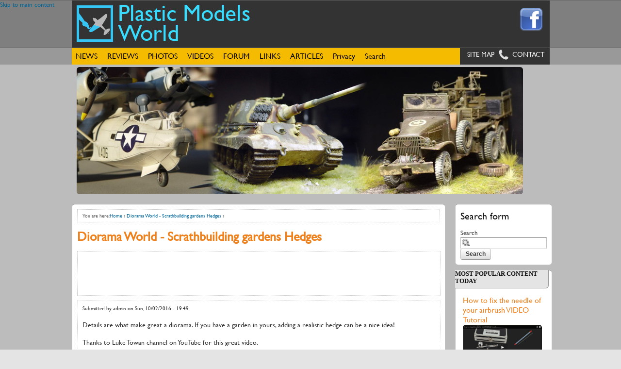

--- FILE ---
content_type: text/html; charset=utf-8
request_url: http://www.plasticmodelsworld.com/node/1709
body_size: 56457
content:
<!DOCTYPE html PUBLIC "-//W3C//DTD XHTML 1.0 Strict//EN" "http://www.w3.org/TR/xhtml1/DTD/xhtml1-strict.dtd">
<!--[if lt IE 7]> <html class="ie6 ie" lang="en" dir="ltr" version="HTML+RDFa 1.1"
  xmlns:fb="http://www.facebook.com/2008/fbml"
  xmlns:og="http://ogp.me/ns#"
  xmlns:article="http://ogp.me/ns/article#"
  xmlns:book="http://ogp.me/ns/book#"
  xmlns:profile="http://ogp.me/ns/profile#"
  xmlns:video="http://ogp.me/ns/video#"
  xmlns:product="http://ogp.me/ns/product#"
  xmlns:content="http://purl.org/rss/1.0/modules/content/"
  xmlns:dc="http://purl.org/dc/terms/"
  xmlns:foaf="http://xmlns.com/foaf/0.1/"
  xmlns:rdfs="http://www.w3.org/2000/01/rdf-schema#"
  xmlns:sioc="http://rdfs.org/sioc/ns#"
  xmlns:sioct="http://rdfs.org/sioc/types#"
  xmlns:skos="http://www.w3.org/2004/02/skos/core#"
  xmlns:xsd="http://www.w3.org/2001/XMLSchema#"> <![endif]-->
<!--[if IE 7]>    <html class="ie7 ie" lang="en" dir="ltr" version="HTML+RDFa 1.1"
  xmlns:fb="http://www.facebook.com/2008/fbml"
  xmlns:og="http://ogp.me/ns#"
  xmlns:article="http://ogp.me/ns/article#"
  xmlns:book="http://ogp.me/ns/book#"
  xmlns:profile="http://ogp.me/ns/profile#"
  xmlns:video="http://ogp.me/ns/video#"
  xmlns:product="http://ogp.me/ns/product#"
  xmlns:content="http://purl.org/rss/1.0/modules/content/"
  xmlns:dc="http://purl.org/dc/terms/"
  xmlns:foaf="http://xmlns.com/foaf/0.1/"
  xmlns:rdfs="http://www.w3.org/2000/01/rdf-schema#"
  xmlns:sioc="http://rdfs.org/sioc/ns#"
  xmlns:sioct="http://rdfs.org/sioc/types#"
  xmlns:skos="http://www.w3.org/2004/02/skos/core#"
  xmlns:xsd="http://www.w3.org/2001/XMLSchema#"> <![endif]-->
<!--[if IE 8]>    <html class="ie8 ie" lang="en" dir="ltr" version="HTML+RDFa 1.1"
  xmlns:fb="http://www.facebook.com/2008/fbml"
  xmlns:og="http://ogp.me/ns#"
  xmlns:article="http://ogp.me/ns/article#"
  xmlns:book="http://ogp.me/ns/book#"
  xmlns:profile="http://ogp.me/ns/profile#"
  xmlns:video="http://ogp.me/ns/video#"
  xmlns:product="http://ogp.me/ns/product#"
  xmlns:content="http://purl.org/rss/1.0/modules/content/"
  xmlns:dc="http://purl.org/dc/terms/"
  xmlns:foaf="http://xmlns.com/foaf/0.1/"
  xmlns:rdfs="http://www.w3.org/2000/01/rdf-schema#"
  xmlns:sioc="http://rdfs.org/sioc/ns#"
  xmlns:sioct="http://rdfs.org/sioc/types#"
  xmlns:skos="http://www.w3.org/2004/02/skos/core#"
  xmlns:xsd="http://www.w3.org/2001/XMLSchema#"> <![endif]-->
<!--[if gt IE 8]> <!--> <html xmlns:og="http://opengraphprotocol.org/schema/" class="" lang="en" dir="ltr" version="HTML+RDFa 1.1"
  xmlns:fb="http://www.facebook.com/2008/fbml"
  xmlns:og="http://ogp.me/ns#"
  xmlns:article="http://ogp.me/ns/article#"
  xmlns:book="http://ogp.me/ns/book#"
  xmlns:profile="http://ogp.me/ns/profile#"
  xmlns:video="http://ogp.me/ns/video#"
  xmlns:product="http://ogp.me/ns/product#"
  xmlns:content="http://purl.org/rss/1.0/modules/content/"
  xmlns:dc="http://purl.org/dc/terms/"
  xmlns:foaf="http://xmlns.com/foaf/0.1/"
  xmlns:rdfs="http://www.w3.org/2000/01/rdf-schema#"
  xmlns:sioc="http://rdfs.org/sioc/ns#"
  xmlns:sioct="http://rdfs.org/sioc/types#"
  xmlns:skos="http://www.w3.org/2004/02/skos/core#"
  xmlns:xsd="http://www.w3.org/2001/XMLSchema#" > <!--<![endif]-->
<head profile="http://www.w3.org/1999/xhtml/vocab">
  <meta charset="utf-8" />
<meta name="keywords" content="diorama, garden, scratchbuilding, hedges" />
<link rel="shortcut icon" href="http://www.plasticmodelsworld.com/sites/default/files/icon.png" type="image/png" />
<meta name="generator" content="Drupal 7 (https://www.drupal.org)" />
<link rel="canonical" href="http://www.plasticmodelsworld.com/node/1709" />
<link rel="shortlink" href="http://www.plasticmodelsworld.com/node/1709" />
<meta property="og:site_name" content="Plastic Models World" />
<meta property="og:url" content="http://www.plasticmodelsworld.com/node/1709" />
<meta property="og:title" content="Diorama World - Scrathbuilding gardens Hedges" />
<meta property="og:image" content="http://www.plasticmodelsworld.com/" />
<meta property="article:published_time" content="2016-10-02T19:49:12+02:00" />
<meta property="article:modified_time" content="2016-11-02T16:13:28+01:00" />
  <title>Diorama World - Scrathbuilding gardens Hedges | Plastic Models World</title>
  <meta name="keywords" content="scale, modeling, modelling, plastic models, hobby, plastic kits">
  <!-- Google Tag Manager -->
<script>(function(w,d,s,l,i){w[l]=w[l]||[];w[l].push({'gtm.start':
new Date().getTime(),event:'gtm.js'});var f=d.getElementsByTagName(s)[0],
j=d.createElement(s),dl=l!='dataLayer'?'&l='+l:'';j.async=true;j.src=
'https://www.googletagmanager.com/gtm.js?id='+i+dl;f.parentNode.insertBefore(j,f);
})(window,document,'script','dataLayer','GTM-TMGCSNN');</script>
<!-- End Google Tag Manager -->
  <style type="text/css" media="all">
@import url("http://www.plasticmodelsworld.com/modules/system/system.base.css?sd2kcp");
@import url("http://www.plasticmodelsworld.com/modules/system/system.menus.css?sd2kcp");
@import url("http://www.plasticmodelsworld.com/modules/system/system.messages.css?sd2kcp");
@import url("http://www.plasticmodelsworld.com/modules/system/system.theme.css?sd2kcp");
</style>
<style type="text/css" media="all">
@import url("http://www.plasticmodelsworld.com/sites/all/modules/views_slideshow/views_slideshow.css?sd2kcp");
</style>
<style type="text/css" media="all">
@import url("http://www.plasticmodelsworld.com/modules/aggregator/aggregator.css?sd2kcp");
@import url("http://www.plasticmodelsworld.com/sites/all/modules/calendar/css/calendar_multiday.css?sd2kcp");
@import url("http://www.plasticmodelsworld.com/modules/comment/comment.css?sd2kcp");
@import url("http://www.plasticmodelsworld.com/sites/all/modules/date/date_api/date.css?sd2kcp");
@import url("http://www.plasticmodelsworld.com/sites/all/modules/date/date_popup/themes/datepicker.1.7.css?sd2kcp");
@import url("http://www.plasticmodelsworld.com/modules/field/theme/field.css?sd2kcp");
@import url("http://www.plasticmodelsworld.com/sites/all/modules/mollom/mollom.css?sd2kcp");
@import url("http://www.plasticmodelsworld.com/modules/node/node.css?sd2kcp");
@import url("http://www.plasticmodelsworld.com/sites/all/modules/quiz/quiz.css?sd2kcp");
@import url("http://www.plasticmodelsworld.com/modules/search/search.css?sd2kcp");
@import url("http://www.plasticmodelsworld.com/modules/user/user.css?sd2kcp");
@import url("http://www.plasticmodelsworld.com/sites/all/modules/youtube/css/youtube.css?sd2kcp");
@import url("http://www.plasticmodelsworld.com/modules/forum/forum.css?sd2kcp");
@import url("http://www.plasticmodelsworld.com/sites/all/modules/views/css/views.css?sd2kcp");
@import url("http://www.plasticmodelsworld.com/sites/all/modules/ckeditor/css/ckeditor.css?sd2kcp");
</style>
<style type="text/css" media="all">
@import url("http://www.plasticmodelsworld.com/sites/all/modules/ctools/css/ctools.css?sd2kcp");
@import url("http://www.plasticmodelsworld.com/sites/all/modules/lightbox2/css/lightbox.css?sd2kcp");
@import url("http://www.plasticmodelsworld.com/sites/all/modules/views_slideshow/contrib/views_slideshow_cycle/views_slideshow_cycle.css?sd2kcp");
@import url("http://www.plasticmodelsworld.com/sites/all/modules/megamenu/megamenu.css?sd2kcp");
@import url("http://www.plasticmodelsworld.com/sites/all/modules/megamenu/megamenu-skins.css?sd2kcp");
@import url("http://www.plasticmodelsworld.com/sites/all/modules/eu_cookie_compliance/css/eu_cookie_compliance.css?sd2kcp");
@import url("http://www.plasticmodelsworld.com/sites/default/files/ctools/css/85760125e0b573c174141d9adf192778.css?sd2kcp");
</style>
<style type="text/css" media="all">
@import url("http://www.plasticmodelsworld.com/sites/all/themes/groundwork/css/reset.css?sd2kcp");
@import url("http://www.plasticmodelsworld.com/sites/all/themes/groundwork/css/html-elements.css?sd2kcp");
@import url("http://www.plasticmodelsworld.com/sites/all/themes/groundwork/css/layout.css?sd2kcp");
@import url("http://www.plasticmodelsworld.com/sites/all/themes/groundwork/css/groundwork.css?sd2kcp");
@import url("http://www.plasticmodelsworld.com/sites/all/themes/negosyante/css/negosyante.css?sd2kcp");
</style>
<style type="text/css" media="all">
@import url("http://www.plasticmodelsworld.com/sites/all/themes/groundwork/css/formalize.css?sd2kcp");
</style>
  <script type="text/javascript">
<!--//--><![CDATA[//><!--
window.google_analytics_uacct = "UA-41273224-1";
//--><!]]>
</script>
<script type="text/javascript" src="http://www.plasticmodelsworld.com/sites/all/modules/jquery_update/replace/jquery/1.12/jquery.min.js?v=1.12.4"></script>
<script type="text/javascript" src="http://www.plasticmodelsworld.com/misc/jquery-extend-3.4.0.js?v=1.12.4"></script>
<script type="text/javascript" src="http://www.plasticmodelsworld.com/misc/jquery-html-prefilter-3.5.0-backport.js?v=1.12.4"></script>
<script type="text/javascript" src="http://www.plasticmodelsworld.com/misc/jquery.once.js?v=1.2"></script>
<script type="text/javascript" src="http://www.plasticmodelsworld.com/misc/drupal.js?sd2kcp"></script>
<script type="text/javascript" src="http://www.plasticmodelsworld.com/sites/all/modules/jquery_update/js/jquery_browser.js?v=0.0.1"></script>
<script type="text/javascript" src="http://www.plasticmodelsworld.com/sites/all/modules/views_slideshow/js/views_slideshow.js?v=1.0"></script>
<script type="text/javascript" src="http://www.plasticmodelsworld.com/sites/all/modules/eu_cookie_compliance/js/jquery.cookie-1.4.1.min.js?v=1.4.1"></script>
<script type="text/javascript" src="http://www.plasticmodelsworld.com/sites/all/modules/fb/fb.js?sd2kcp"></script>
<script type="text/javascript" src="http://www.plasticmodelsworld.com/sites/all/modules/lightbox2/js/auto_image_handling.js?sd2kcp"></script>
<script type="text/javascript" src="http://www.plasticmodelsworld.com/sites/all/modules/lightbox2/js/lightbox.js?sd2kcp"></script>
<script type="text/javascript" src="http://www.plasticmodelsworld.com/sites/all/libraries/jquery.cycle/jquery.cycle.all.js?sd2kcp"></script>
<script type="text/javascript" src="http://www.plasticmodelsworld.com/sites/all/modules/views_slideshow/contrib/views_slideshow_cycle/js/views_slideshow_cycle.js?sd2kcp"></script>
<script type="text/javascript" src="http://www.plasticmodelsworld.com/sites/all/modules/captcha/captcha.js?sd2kcp"></script>
<script type="text/javascript" src="http://www.plasticmodelsworld.com/sites/all/modules/megamenu/megamenu.js?sd2kcp"></script>
<script type="text/javascript" src="http://www.plasticmodelsworld.com/sites/all/modules/google_analytics/googleanalytics.js?sd2kcp"></script>
<script type="text/javascript">
<!--//--><![CDATA[//><!--
(function(i,s,o,g,r,a,m){i["GoogleAnalyticsObject"]=r;i[r]=i[r]||function(){(i[r].q=i[r].q||[]).push(arguments)},i[r].l=1*new Date();a=s.createElement(o),m=s.getElementsByTagName(o)[0];a.async=1;a.src=g;m.parentNode.insertBefore(a,m)})(window,document,"script","https://www.google-analytics.com/analytics.js","ga");ga("create", "UA-41273224-1", {"cookieDomain":"auto"});ga("send", "pageview");
//--><!]]>
</script>
<script type="text/javascript" src="http://www.plasticmodelsworld.com/sites/all/themes/groundwork/js/jquery.formalize.min.js?sd2kcp"></script>
<script type="text/javascript">
<!--//--><![CDATA[//><!--
jQuery.extend(Drupal.settings, {"basePath":"\/","pathPrefix":"","setHasJsCookie":0,"ajaxPageState":{"theme":"negosyante","theme_token":"2tDO6Xa8M8krYiu1EfdqV9F1sbGsrgdLzdNJzU3jSQg","js":{"\/\/platform.twitter.com\/widgets.js":1,"0":1,"sites\/all\/modules\/eu_cookie_compliance\/js\/eu_cookie_compliance.js":1,"1":1,"sites\/all\/modules\/jquery_update\/replace\/jquery\/1.12\/jquery.min.js":1,"misc\/jquery-extend-3.4.0.js":1,"misc\/jquery-html-prefilter-3.5.0-backport.js":1,"misc\/jquery.once.js":1,"misc\/drupal.js":1,"sites\/all\/modules\/jquery_update\/js\/jquery_browser.js":1,"sites\/all\/modules\/views_slideshow\/js\/views_slideshow.js":1,"sites\/all\/modules\/eu_cookie_compliance\/js\/jquery.cookie-1.4.1.min.js":1,"sites\/all\/modules\/fb\/fb.js":1,"sites\/all\/modules\/lightbox2\/js\/auto_image_handling.js":1,"sites\/all\/modules\/lightbox2\/js\/lightbox.js":1,"sites\/all\/libraries\/jquery.cycle\/jquery.cycle.all.js":1,"sites\/all\/modules\/views_slideshow\/contrib\/views_slideshow_cycle\/js\/views_slideshow_cycle.js":1,"sites\/all\/modules\/captcha\/captcha.js":1,"sites\/all\/modules\/megamenu\/megamenu.js":1,"sites\/all\/modules\/google_analytics\/googleanalytics.js":1,"2":1,"sites\/all\/themes\/groundwork\/js\/jquery.formalize.min.js":1},"css":{"modules\/system\/system.base.css":1,"modules\/system\/system.menus.css":1,"modules\/system\/system.messages.css":1,"modules\/system\/system.theme.css":1,"sites\/all\/modules\/views_slideshow\/views_slideshow.css":1,"modules\/aggregator\/aggregator.css":1,"sites\/all\/modules\/calendar\/css\/calendar_multiday.css":1,"modules\/comment\/comment.css":1,"sites\/all\/modules\/date\/date_api\/date.css":1,"sites\/all\/modules\/date\/date_popup\/themes\/datepicker.1.7.css":1,"modules\/field\/theme\/field.css":1,"sites\/all\/modules\/mollom\/mollom.css":1,"modules\/node\/node.css":1,"sites\/all\/modules\/quiz\/quiz.css":1,"modules\/search\/search.css":1,"modules\/user\/user.css":1,"sites\/all\/modules\/youtube\/css\/youtube.css":1,"modules\/forum\/forum.css":1,"sites\/all\/modules\/views\/css\/views.css":1,"sites\/all\/modules\/ckeditor\/css\/ckeditor.css":1,"sites\/all\/modules\/ctools\/css\/ctools.css":1,"sites\/all\/modules\/lightbox2\/css\/lightbox.css":1,"sites\/all\/modules\/views_slideshow\/contrib\/views_slideshow_cycle\/views_slideshow_cycle.css":1,"sites\/all\/modules\/megamenu\/megamenu.css":1,"sites\/all\/modules\/megamenu\/megamenu-skins.css":1,"sites\/all\/modules\/eu_cookie_compliance\/css\/eu_cookie_compliance.css":1,"public:\/\/ctools\/css\/85760125e0b573c174141d9adf192778.css":1,"sites\/all\/themes\/groundwork\/css\/reset.css":1,"sites\/all\/themes\/groundwork\/css\/html-elements.css":1,"sites\/all\/themes\/groundwork\/css\/layout.css":1,"sites\/all\/themes\/groundwork\/css\/groundwork.css":1,"sites\/all\/themes\/negosyante\/css\/negosyante.css":1,"sites\/all\/themes\/groundwork\/css\/formalize.css":1}},"lightbox2":{"rtl":"0","file_path":"\/(\\w\\w\/)public:\/","default_image":"\/sites\/all\/modules\/lightbox2\/images\/brokenimage.jpg","border_size":10,"font_color":"000","box_color":"fff","top_position":"","overlay_opacity":"0.8","overlay_color":"000","disable_close_click":1,"resize_sequence":0,"resize_speed":400,"fade_in_speed":400,"slide_down_speed":600,"use_alt_layout":0,"disable_resize":0,"disable_zoom":0,"force_show_nav":0,"show_caption":1,"loop_items":0,"node_link_text":"View Image Details","node_link_target":0,"image_count":"Image !current of !total","video_count":"Video !current of !total","page_count":"Page !current of !total","lite_press_x_close":"press \u003Ca href=\u0022#\u0022 onclick=\u0022hideLightbox(); return FALSE;\u0022\u003E\u003Ckbd\u003Ex\u003C\/kbd\u003E\u003C\/a\u003E to close","download_link_text":"","enable_login":false,"enable_contact":false,"keys_close":"c x 27","keys_previous":"p 37","keys_next":"n 39","keys_zoom":"z","keys_play_pause":"32","display_image_size":"original","image_node_sizes":"()","trigger_lightbox_classes":"","trigger_lightbox_group_classes":"","trigger_slideshow_classes":"","trigger_lightframe_classes":"","trigger_lightframe_group_classes":"","custom_class_handler":"lightbox","custom_trigger_classes":"img.lb1,img.lb2,img.lb3,img.lb4,img.lb5,img.lb6,img.lb7,img.lb8,img.lb9,img.lb10","disable_for_gallery_lists":0,"disable_for_acidfree_gallery_lists":true,"enable_acidfree_videos":true,"slideshow_interval":5000,"slideshow_automatic_start":true,"slideshow_automatic_exit":true,"show_play_pause":true,"pause_on_next_click":false,"pause_on_previous_click":true,"loop_slides":false,"iframe_width":600,"iframe_height":400,"iframe_border":1,"enable_video":0,"useragent":"Mozilla\/5.0 (Macintosh; Intel Mac OS X 10_15_7) AppleWebKit\/537.36 (KHTML, like Gecko) Chrome\/131.0.0.0 Safari\/537.36; ClaudeBot\/1.0; +claudebot@anthropic.com)"},"viewsSlideshow":{"slideshow-block_1":{"methods":{"goToSlide":["viewsSlideshowPager","viewsSlideshowSlideCounter","viewsSlideshowCycle"],"nextSlide":["viewsSlideshowPager","viewsSlideshowSlideCounter","viewsSlideshowCycle"],"pause":["viewsSlideshowControls","viewsSlideshowCycle"],"play":["viewsSlideshowControls","viewsSlideshowCycle"],"previousSlide":["viewsSlideshowPager","viewsSlideshowSlideCounter","viewsSlideshowCycle"],"transitionBegin":["viewsSlideshowPager","viewsSlideshowSlideCounter"],"transitionEnd":[]},"paused":0}},"viewsSlideshowCycle":{"#views_slideshow_cycle_main_slideshow-block_1":{"num_divs":6,"id_prefix":"#views_slideshow_cycle_main_","div_prefix":"#views_slideshow_cycle_div_","vss_id":"slideshow-block_1","effect":"fade","transition_advanced":0,"timeout":5000,"speed":700,"delay":0,"sync":1,"random":0,"pause":1,"pause_on_click":0,"play_on_hover":0,"action_advanced":0,"start_paused":0,"remember_slide":0,"remember_slide_days":1,"pause_in_middle":0,"pause_when_hidden":0,"pause_when_hidden_type":"full","amount_allowed_visible":"","nowrap":0,"pause_after_slideshow":0,"fixed_height":1,"items_per_slide":1,"wait_for_image_load":1,"wait_for_image_load_timeout":3000,"cleartype":true,"cleartypenobg":false,"advanced_options":"{}"}},"megamenu":{"timeout":"500","sizewait":"250","hoverwait":"400"},"eu_cookie_compliance":{"cookie_policy_version":"1.0.0","popup_enabled":1,"popup_agreed_enabled":0,"popup_hide_agreed":0,"popup_clicking_confirmation":0,"popup_scrolling_confirmation":0,"popup_html_info":"\u003Cdiv class=\u0022eu-cookie-compliance-banner eu-cookie-compliance-banner-info eu-cookie-compliance-banner--default\u0022\u003E\n  \u003Cdiv class=\u0022popup-content info\u0022\u003E\n    \u003Cdiv id=\u0022popup-text\u0022\u003E\n      \u003Ch2\u003E\tWe use cookies on this site to enhance your user experience\u003C\/h2\u003E\n\u003Cp\u003EBy clicking any link on this page you are giving your consent for us to set cookies.\u003C\/p\u003E\n              \u003Cbutton type=\u0022button\u0022 class=\u0022find-more-button eu-cookie-compliance-more-button\u0022\u003ENo, give me more info\u003C\/button\u003E\n          \u003C\/div\u003E\n    \n    \u003Cdiv id=\u0022popup-buttons\u0022 class=\u0022\u0022\u003E\n      \u003Cbutton type=\u0022button\u0022 class=\u0022agree-button eu-cookie-compliance-default-button\u0022\u003EOK, I agree\u003C\/button\u003E\n          \u003C\/div\u003E\n  \u003C\/div\u003E\n\u003C\/div\u003E","use_mobile_message":false,"mobile_popup_html_info":"\u003Cdiv class=\u0022eu-cookie-compliance-banner eu-cookie-compliance-banner-info eu-cookie-compliance-banner--default\u0022\u003E\n  \u003Cdiv class=\u0022popup-content info\u0022\u003E\n    \u003Cdiv id=\u0022popup-text\u0022\u003E\n      \u003Ch2\u003EWe use cookies on this site to enhance your user experience\u003C\/h2\u003E\n\u003Cp\u003EBy tapping the Accept button, you agree to us doing so.\u003C\/p\u003E\n              \u003Cbutton type=\u0022button\u0022 class=\u0022find-more-button eu-cookie-compliance-more-button\u0022\u003ENo, give me more info\u003C\/button\u003E\n          \u003C\/div\u003E\n    \n    \u003Cdiv id=\u0022popup-buttons\u0022 class=\u0022\u0022\u003E\n      \u003Cbutton type=\u0022button\u0022 class=\u0022agree-button eu-cookie-compliance-default-button\u0022\u003EOK, I agree\u003C\/button\u003E\n          \u003C\/div\u003E\n  \u003C\/div\u003E\n\u003C\/div\u003E\n","mobile_breakpoint":768,"popup_html_agreed":"\u003Cdiv\u003E\n  \u003Cdiv class=\u0022popup-content agreed\u0022\u003E\n    \u003Cdiv id=\u0022popup-text\u0022\u003E\n      \u003Ch2\u003E\tThank you for accepting cookies\u003C\/h2\u003E\n\u003Cp\u003EYou can now hide this message or find out more about cookies.\u003C\/p\u003E\n    \u003C\/div\u003E\n    \u003Cdiv id=\u0022popup-buttons\u0022\u003E\n      \u003Cbutton type=\u0022button\u0022 class=\u0022hide-popup-button eu-cookie-compliance-hide-button\u0022\u003EHide\u003C\/button\u003E\n              \u003Cbutton type=\u0022button\u0022 class=\u0022find-more-button eu-cookie-compliance-more-button-thank-you\u0022 \u003EMore info\u003C\/button\u003E\n          \u003C\/div\u003E\n  \u003C\/div\u003E\n\u003C\/div\u003E","popup_use_bare_css":false,"popup_height":"auto","popup_width":"100%","popup_delay":1000,"popup_link":"\/node\/1371","popup_link_new_window":1,"popup_position":null,"fixed_top_position":true,"popup_language":"en","store_consent":false,"better_support_for_screen_readers":0,"reload_page":0,"domain":"","domain_all_sites":null,"popup_eu_only_js":0,"cookie_lifetime":100,"cookie_session":false,"disagree_do_not_show_popup":0,"method":"default","allowed_cookies":"","withdraw_markup":"\u003Cbutton type=\u0022button\u0022 class=\u0022eu-cookie-withdraw-tab\u0022\u003EPrivacy settings\u003C\/button\u003E\n\u003Cdiv class=\u0022eu-cookie-withdraw-banner\u0022\u003E\n  \u003Cdiv class=\u0022popup-content info\u0022\u003E\n    \u003Cdiv id=\u0022popup-text\u0022\u003E\n      \u003Ch2\u003EWe use cookies on this site to enhance your user experience\u003C\/h2\u003E\n\u003Cp\u003EYou have given your consent for us to set cookies.\u003C\/p\u003E\n    \u003C\/div\u003E\n    \u003Cdiv id=\u0022popup-buttons\u0022\u003E\n      \u003Cbutton type=\u0022button\u0022 class=\u0022eu-cookie-withdraw-button\u0022\u003EWithdraw consent\u003C\/button\u003E\n    \u003C\/div\u003E\n  \u003C\/div\u003E\n\u003C\/div\u003E\n","withdraw_enabled":false,"withdraw_button_on_info_popup":false,"cookie_categories":[],"cookie_categories_details":[],"enable_save_preferences_button":true,"cookie_name":"","cookie_value_disagreed":"0","cookie_value_agreed_show_thank_you":"1","cookie_value_agreed":"2","containing_element":"body","automatic_cookies_removal":true},"googleanalytics":{"trackOutbound":1,"trackMailto":1,"trackDownload":1,"trackDownloadExtensions":"7z|aac|arc|arj|asf|asx|avi|bin|csv|doc(x|m)?|dot(x|m)?|exe|flv|gif|gz|gzip|hqx|jar|jpe?g|js|mp(2|3|4|e?g)|mov(ie)?|msi|msp|pdf|phps|png|ppt(x|m)?|pot(x|m)?|pps(x|m)?|ppam|sld(x|m)?|thmx|qtm?|ra(m|r)?|sea|sit|tar|tgz|torrent|txt|wav|wma|wmv|wpd|xls(x|m|b)?|xlt(x|m)|xlam|xml|z|zip"},"urlIsAjaxTrusted":{"\/node\/1709":true,"\/node\/1709?destination=node\/1709":true}});
//--><!]]>
</script>
  
  <!-- IE Fix for HTML5 Tags -->
  <!--[if lt IE 9]>
    <script src="http://html5shiv.googlecode.com/svn/trunk/html5.js"></script>
  <![endif]-->
</head>

<body class="html not-front not-logged-in one-sidebar sidebar-first page-node page-node- page-node-1709 node-type-article noceda-form-field-icons no-form-labels" >
<!-- Google Tag Manager (noscript) -->
<noscript><iframe src="https://www.googletagmanager.com/ns.html?id=GTM-TMGCSNN"
height="0" width="0" style="display:none;visibility:hidden"></iframe></noscript>
<!-- End Google Tag Manager (noscript) -->
    <html xmlns:og="http://opengraphprotocol.org/schema/">

</html>
<div id="page-wrapper">
  <div id="page">



    <div id="skip-link">
      <a href="#main-content" class="element-invisible element-focusable">Skip to main content</a>
          </div>



    <header id="sector-header" class="noceda-sector">


      

      <div id="header-zone" class="noceda-zone-wrapper clearfix">
        <div id="header-section" class="container-24 noceda-section clearfix">
          <div id="header-section-inner" class="clearfix">

            <section id="branding" role="banner" class="noceda-region">

                            <div id="logo-image">
                <a href="/" title="Home" id="logo" rel="home">
                  <img src="http://www.plasticmodelsworld.com/sites/default/files/logo_1.png" alt="Home" />
                </a>
              </div><!-- /#logo-image -->
              
                            <div id="name-and-slogan">
                <hgroup>
                                    <h1 id="site-name">
                    <a href="/" title="Home" rel="home"><span>Plastic Models World</span></a>
                  </h1>
                                                    </hgroup>
              </div><!-- /#name-and-slogan -->
              
            </section><!-- /#branding -->

            <div id="header" class="noceda-region">
              <div class="region region-header clearfix">
  <section id="block-block-12" class="block block-block block-odd block-region-header block-first block-last block-alone">
  <div class="block-inner clearfix">

            
    <div class="block-content block-no-title content">
      <p class="rtecenter"><a href="https://www.facebook.com/PlasticModelsWorld" target="_blank"><img alt="" longdesc="Find us on Facebook" src="http://www.plasticmodelsworld.com/sites/default/files/image%20library/facebook.png" style="width: 50px; height: 50px;" /></a></p>
    </div>

  </div>
</section> <!-- /.block -->
</div>
 <!-- /.region -->            </div><!-- /#header -->

          </div> <!-- /#header-section-inner -->
        </div> <!-- /#header-section -->
      </div> <!-- /#header-zone -->


            <div id="navbar-zone" class="noceda-zone-wrapper clearfix">
        <div id="navbar-section" class="container-24 noceda-section clearfix">

                    <div id="main-navigation" role="navigation" class="noceda-region clearfix">
              <nav id="navigation" class="region region-navigation clearfix" role="navigation">
    <section id="block-block-4" class="block block-block block-odd block-region-navigation block-first">
  <div class="block-inner clearfix">

            
    <div class="block-content block-no-title content">
      <p><a class="contact" href="/node/628"><img alt="" src="/sites/default/files/1360263345_Receiver.png" style="width: 20px; height: 21px; float: left;" />  Contact</a></p>
    </div>

  </div>
</section> <!-- /.block -->
<section id="block-block-16" class="block block-block block-even block-region-navigation">
  <div class="block-inner clearfix">

            
    <div class="block-content block-no-title content">
      <p><a class="sitemap" href="/sitemap">Site map</a></p>
    </div>

  </div>
</section> <!-- /.block -->
<nav id="block-megamenu-main-menu" class="block block-megamenu block-odd block-region-navigation block-last">
  <div class="block-inner clearfix">

            
    <div class="block-content block-no-title content">
      <ul id="megamenu-main-menu" class="megamenu-menu stacking megamenu-skin-custom"><li id="megamenu-mlid-1063" class="megamenu-parent megamenu-parent-0 odd half-1 leaf-0 first menu-1063  first"><h2 class="megamenu-parent-title"><a href="/news" title="">NEWS</a></h2></li>
<li id="megamenu-mlid-369" class="megamenu-parent megamenu-parent-1 even half-1 leaf-1 menu-369 "><h2 class="megamenu-parent-title"><a href="/" title="">REVIEWS</a></h2><ul class="megamenu-bin megamenu-slots-stacking"><li id="megamenu-mlid-1115" class="megamenu-slot megamenu-slot-0 odd half-1 leaf-0 first  first"><h3 class="megamenu-slot-title"><a href="/" title="">Kits</a></h3><ul class="megamenu-items "><li id="megamenu-mlid-1137" class="megamenu-item megamenu-item-0 odd half-1 leaf-0 first  first"><a href="/kits_airplanes">Airplanes</a></li>
<li id="megamenu-mlid-1138" class="megamenu-item megamenu-item-1 even half-1 leaf-1 "><a href="/kits_armors">Armors</a></li>
<li id="megamenu-mlid-1139" class="megamenu-item megamenu-item-2 odd half-1 leaf-2 "><a href="/kits_ships">Ships</a></li>
<li id="megamenu-mlid-1140" class="megamenu-item megamenu-item-3 even half-2 leaf-3 "><a href="/kits_cars">Cars</a></li>
<li id="megamenu-mlid-1141" class="megamenu-item megamenu-item-4 odd half-2 leaf-4 last  last"><a href="/kits_science_fiction">Science Fiction</a></li>
</ul></li>
<li id="megamenu-mlid-1142" class="megamenu-slot megamenu-slot-1 even half-1 leaf-1 "><h3 class="megamenu-slot-title"><a href="/aftermarkets">Aftermarkets</a></h3></li>
<li id="megamenu-mlid-1143" class="megamenu-slot megamenu-slot-2 odd half-1 leaf-2 "><h3 class="megamenu-slot-title"><a href="/tools_%26_supplies">Tools &amp; Supplies</a></h3></li>
<li id="megamenu-mlid-1144" class="megamenu-slot megamenu-slot-3 even half-2 leaf-3 "><h3 class="megamenu-slot-title"><a href="/stores_%26_sellers">Stores &amp; Sellers</a></h3></li>
<li id="megamenu-mlid-1476" class="megamenu-slot megamenu-slot-4 odd half-2 leaf-4 last  last"><h3 class="megamenu-slot-title"><a href="/publications">Publications</a></h3></li>
</ul></li>
<li id="megamenu-mlid-419" class="megamenu-parent megamenu-parent-2 odd half-1 leaf-2 menu-419 "><h2 class="megamenu-parent-title"><a href="/" title="">PHOTOS</a></h2><ul class="megamenu-bin megamenu-slots-stacking"><li id="megamenu-mlid-1132" class="megamenu-slot megamenu-slot-0 odd half-1 leaf-0 first  first"><h3 class="megamenu-slot-title"><a href="/photos_airplanes">Airplanes</a></h3></li>
<li id="megamenu-mlid-1133" class="megamenu-slot megamenu-slot-1 even half-1 leaf-1 "><h3 class="megamenu-slot-title"><a href="/photos_armors">Armors</a></h3></li>
<li id="megamenu-mlid-1134" class="megamenu-slot megamenu-slot-2 odd half-1 leaf-2 "><h3 class="megamenu-slot-title"><a href="/photos_ships">Ships</a></h3></li>
<li id="megamenu-mlid-1135" class="megamenu-slot megamenu-slot-3 even half-2 leaf-3 "><h3 class="megamenu-slot-title"><a href="/photos_cars">Cars</a></h3></li>
<li id="megamenu-mlid-1136" class="megamenu-slot megamenu-slot-4 odd half-2 leaf-4 last  last"><h3 class="megamenu-slot-title"><a href="/photos_science_fiction">Science Fiction</a></h3></li>
</ul></li>
<li id="megamenu-mlid-1130" class="megamenu-parent megamenu-parent-3 even half-1 leaf-3 menu-1130 "><h2 class="megamenu-parent-title"><a href="/videos">VIDEOS</a></h2><ul class="megamenu-bin megamenu-slots-stacking"><li id="megamenu-mlid-2618" class="megamenu-slot megamenu-slot-0 odd half-1 leaf-0 first  first"><h3 class="megamenu-slot-title"><a href="http://www.plasticmodelsworld.com/videos" title="">All</a></h3></li>
<li id="megamenu-mlid-2620" class="megamenu-slot megamenu-slot-1 even half-1 leaf-1 "><h3 class="megamenu-slot-title"><a href="http://www.plasticmodelsworld.com/videotutorials_diorama" title="">Dioramas</a></h3></li>
<li id="megamenu-mlid-3039" class="megamenu-slot megamenu-slot-2 odd half-2 leaf-2 "><h3 class="megamenu-slot-title"><a href="http://www.plasticmodelsworld.com/diorama_and_water_effects" title="">Water Effects for Diorama</a></h3></li>
<li id="megamenu-mlid-2619" class="megamenu-slot megamenu-slot-3 even half-2 leaf-3 last  last"><h3 class="megamenu-slot-title"><a href="http://www.plasticmodelsworld.com/videotutorials_weathering" title="">Weathering</a></h3></li>
</ul></li>
<li id="megamenu-mlid-1131" class="megamenu-parent megamenu-parent-4 odd half-1 leaf-4 menu-1131 "><h2 class="megamenu-parent-title"><a href="/forum">FORUM</a></h2></li>
<li id="megamenu-mlid-1376" class="megamenu-parent megamenu-parent-5 even half-2 leaf-5 menu-1376 "><h2 class="megamenu-parent-title"><a href="/node/631">LINKS</a></h2></li>
<li id="megamenu-mlid-365" class="megamenu-parent megamenu-parent-6 odd half-2 leaf-6 menu-365 "><h2 class="megamenu-parent-title"><a href="/articles" title="">ARTICLES</a></h2></li>
<li id="megamenu-mlid-3644" class="megamenu-parent megamenu-parent-7 even half-2 leaf-7 menu-3644 "><h2 class="megamenu-parent-title"><a href="/node/2335">Privacy</a></h2></li>
<li id="megamenu-mlid-3569" class="megamenu-parent megamenu-parent-8 odd half-2 leaf-8 last menu-3569  last"><h2 class="megamenu-parent-title"><a href="/search-articles">Search</a></h2></li>
</ul>    </div>

  </div>
</nav> <!-- /.block -->
  </nav><!-- /#navigation -->
          </div><!-- /#main-navigation -->
          
        </div><!-- /#navbar-section -->
      </div><!-- /#navbar-zone -->
      

    </header><!-- /#sector-header -->



    <section id="sector-content" class="noceda-sector">


      <div id="main-zone" class="noceda-zone">
        <div id="main" class="container-24 noceda-section clearfix">

          
                    <div id="highlighted" class="noceda-region clearfix">
              <section id="block-views-slideshow-block" class="block block-views block-odd block-region-highlighted block-first block-last block-alone">
  <div class="block-inner clearfix">

            
    <div class="block-content block-no-title content">
      <div class="view view-slideshow view-id-slideshow view-display-id-block view-dom-id-c637ecb188df6fe18ad53d201167fab7">
        
  
  
      <div class="view-content">
      
  <div class="skin-default">
    
    <div id="views_slideshow_cycle_main_slideshow-block_1" class="views_slideshow_cycle_main views_slideshow_main"><div id="views_slideshow_cycle_teaser_section_slideshow-block_1" class="views-slideshow-cycle-main-frame views_slideshow_cycle_teaser_section">
  <div id="views_slideshow_cycle_div_slideshow-block_1_0" class="views-slideshow-cycle-main-frame-row views_slideshow_cycle_slide views_slideshow_slide views-row-1 views-row-first views-row-odd" >
  <div class="views-slideshow-cycle-main-frame-row-item views-row views-row-0 views-row-odd views-row-first">
    
  <div class="views-field views-field-field-img">        <div class="field-content"><img typeof="foaf:Image" src="http://www.plasticmodelsworld.com/sites/default/files/main.jpg" width="985" height="262" alt="" /></div>  </div></div>
</div>
<div id="views_slideshow_cycle_div_slideshow-block_1_1" class="views-slideshow-cycle-main-frame-row views_slideshow_cycle_slide views_slideshow_slide views-row-2 views_slideshow_cycle_hidden views-row-even" >
  <div class="views-slideshow-cycle-main-frame-row-item views-row views-row-0 views-row-odd">
    
  <div class="views-field views-field-field-img">        <div class="field-content"><img typeof="foaf:Image" src="http://www.plasticmodelsworld.com/sites/default/files/5.jpg" width="940" height="250" alt="" /></div>  </div></div>
</div>
<div id="views_slideshow_cycle_div_slideshow-block_1_2" class="views-slideshow-cycle-main-frame-row views_slideshow_cycle_slide views_slideshow_slide views-row-3 views_slideshow_cycle_hidden views-row-odd" >
  <div class="views-slideshow-cycle-main-frame-row-item views-row views-row-0 views-row-odd">
    
  <div class="views-field views-field-field-img">        <div class="field-content"><img typeof="foaf:Image" src="http://www.plasticmodelsworld.com/sites/default/files/4.jpg" width="940" height="250" alt="" /></div>  </div></div>
</div>
<div id="views_slideshow_cycle_div_slideshow-block_1_3" class="views-slideshow-cycle-main-frame-row views_slideshow_cycle_slide views_slideshow_slide views-row-4 views_slideshow_cycle_hidden views-row-even" >
  <div class="views-slideshow-cycle-main-frame-row-item views-row views-row-0 views-row-odd">
    
  <div class="views-field views-field-field-img">        <div class="field-content"><img typeof="foaf:Image" src="http://www.plasticmodelsworld.com/sites/default/files/3.jpg" width="940" height="250" alt="" /></div>  </div></div>
</div>
<div id="views_slideshow_cycle_div_slideshow-block_1_4" class="views-slideshow-cycle-main-frame-row views_slideshow_cycle_slide views_slideshow_slide views-row-5 views_slideshow_cycle_hidden views-row-odd" >
  <div class="views-slideshow-cycle-main-frame-row-item views-row views-row-0 views-row-odd">
    
  <div class="views-field views-field-field-img">        <div class="field-content"><img typeof="foaf:Image" src="http://www.plasticmodelsworld.com/sites/default/files/2.jpg" width="940" height="250" alt="" /></div>  </div></div>
</div>
<div id="views_slideshow_cycle_div_slideshow-block_1_5" class="views-slideshow-cycle-main-frame-row views_slideshow_cycle_slide views_slideshow_slide views-row-6 views_slideshow_cycle_hidden views-row-last views-row-even" >
  <div class="views-slideshow-cycle-main-frame-row-item views-row views-row-0 views-row-odd">
    
  <div class="views-field views-field-field-img">        <div class="field-content"><img typeof="foaf:Image" src="http://www.plasticmodelsworld.com/sites/default/files/1.jpg" width="940" height="250" alt="" /></div>  </div></div>
</div>
</div>
</div>
      </div>
    </div>
  
  
  
  
  
  
</div>    </div>

  </div>
</section> <!-- /.block -->
          </div>
          
          <div class="columns clearfix">

            <div id="main-content" role="main">
              <div id="main-content-inner" class="clearfix">

                <nav id="breadcrumb" role="navigation" class="breadcrumb"><span class="element-invisible">You are here:</span><a href="/">Home</a> › <a href="/node/1709" class="active">Diorama World - Scrathbuilding gardens Hedges</a> › <span class="crumb-page"></span></nav>
                
                                                  <h1 class="title" id="page-title">Diorama World - Scrathbuilding gardens Hedges</h1>
                                
                
                
                
                                <div id="content">
                    <section id="block-block-10" class="block block-block block-odd block-region-content block-first">
  <div class="block-inner clearfix">

            
    <div class="block-content block-no-title content">
      <script type="text/javascript"><!--
google_ad_client = "ca-pub-4219186430711861";
/* Banner internal pages 1 728x90 */
google_ad_slot = "5905954233";
google_ad_width = 728;
google_ad_height = 90;
//-->
</script>
<script type="text/javascript"
src="http://pagead2.googlesyndication.com/pagead/show_ads.js">
</script>    </div>

  </div>
</section> <!-- /.block -->
<section id="block-system-main" class="block block-system block-even block-region-content">
  <div class="block-inner clearfix">

            
    <div class="block-content block-no-title content">
      <article id="node-1709" class="node node-article odd node-count-1 node-full clearfix" about="/node/1709" typeof="sioc:Item foaf:Document" role="article">

      <header>
                  <span property="dc:title" content="Diorama World - Scrathbuilding gardens Hedges" class="rdf-meta element-hidden"></span><span property="sioc:num_replies" content="0" datatype="xsd:integer" class="rdf-meta element-hidden"></span>
                      <div class="submitted">
          Submitted by <span rel="sioc:has_creator"><span class="username" xml:lang="" about="/user/1" typeof="sioc:UserAccount" property="foaf:name" datatype="">admin</span></span> on <span property="dc:date dc:created" content="2016-10-02T19:49:12+02:00" datatype="xsd:dateTime">Sun, 10/02/2016 - 19:49</span>        </div>
          </header>
  
    

  <div class="node-content">
    <div class="field field-name-body field-type-text-with-summary field-label-hidden"><div class="field-items"><div class="field-item even" property="content:encoded"><p>Details are what make great a diorama. If you have a garden in yours, adding a realistic hedge can be a nice idea!</p>
<p>Thanks to Luke Towan channel on YouTube for this great video.</p>
<p> </p>
<p><iframe allowfullscreen="" frameborder="0" height="315" src="https://www.youtube.com/embed/zOs39RoYgYU?rel=0" width="560"></iframe></p>
<p> </p>
<p>**************</p>
<p><img alt="" src="/sites/default/files/VIDEO/2016/hedge-dio.png" style="height: 123px; width: 222px;" /></p>
</div></div></div><div class="field field-name-field-video-tag field-type-taxonomy-term-reference field-label-inline clearfix"><div class="field-label">Video tag:&nbsp;</div><div class="field-items"><div class="field-item even"><a href="/taxonomy/term/288" typeof="skos:Concept" property="rdfs:label skos:prefLabel" datatype="">DIORAMA</a></div><div class="field-item odd"><a href="/taxonomy/term/293" typeof="skos:Concept" property="rdfs:label skos:prefLabel" datatype="">Accessories</a></div></div></div>  </div> <!-- /.content -->


      <footer>
            <ul class="links inline"><li class="fblikebutton_field first"><span>
<iframe src="//www.facebook.com/plugins/like.php?href=http%3A%2F%2Fwww.plasticmodelsworld.com%2Fnode%2F1709&amp;layout=standard&amp;show_faces=true&amp;width=450&amp;font=arial&amp;height=80&amp;action=like&amp;colorscheme=light&amp;locale=en_US&amp;send=false&amp;share=false" scrolling="no" frameborder="0" style="border: none; overflow: hidden; width: 450px; height: 80px; " allowTransparency="true"></iframe>
</span></li>
<li class="comment_forbidden last"></li>
</ul>    </footer>
  
  </article> <!-- /.node -->    </div>

  </div>
</section> <!-- /.block -->
<section id="block-block-23" class="block block-block block-odd block-region-content">
  <div class="block-inner clearfix">

            
    <div class="block-content block-no-title content">
      <p><a href="http://www.amatimodel.com/images/cataloghi/cat_modelli.pdf" target="_blank">-</a></p>
    </div>

  </div>
</section> <!-- /.block -->
<section id="block-block-21" class="block block-block block-even block-region-content">
  <div class="block-inner clearfix">

            
    <div class="block-content block-no-title content">
      <p class="rtecenter"><a href="/socialmarketing"><img alt="" src="/sites/default/files/banner_social.jpg" style="width: 748px; height: 121px;" /></a></p>
    </div>

  </div>
</section> <!-- /.block -->
<section id="block-block-18" class="block block-block block-odd block-region-content">
  <div class="block-inner clearfix">

            
    <div class="block-content block-no-title content">
      <p><a href="https://www.facebook.com/PlasticModelsWorld" target="_blank"><img alt="" class="fb" src="/sites/default/files/fb.png" style="width: 14px; height: 26px;" /></a><a href="https://twitter.com/PlaMoWorld" target="_blank"><img alt="" class="twitter" src="/sites/default/files/twitter.png" style="width: 30px; height: 26px;" /></a></p>
    </div>

  </div>
</section> <!-- /.block -->
<section id="block-block-19" class="block block-block block-even block-region-content">
  <div class="block-inner clearfix">

            
    <div class="block-content block-no-title content">
      <table border="1" cellpadding="1" cellspacing="1" height="138" width="729">
<tbody>
<tr>
<td>
<p>There are tons and tons of video-tutorials about scale models, dispersed on the Net. But only a few are truly worth to watch. We select the best and only the best video-tutorials: building, detailing, painting, weathering, dioramas and more.</p>
<p>We just finished to tag all the videos in our archives, and the first results is here: <a href="http://www.plasticmodelsworld.com/videotutorials_weathering">a selection of tutorials about the weathering</a> in scale models: all what you need to know to give to your models the perfect dirty or dusty or rusty look!</p>
</td>
<td>
				<a href="http://www.plasticmodelsworld.com/videotutorials_weathering"><img alt="" src="/sites/default/files/VIDEO/2015_02/weather.png" style="width: 400px; height: 222px;" /></a></td>
</tr>
</tbody>
</table>
<p> </p>
    </div>

  </div>
</section> <!-- /.block -->
<section id="block-block-9" class="block block-block block-odd block-region-content block-last">
  <div class="block-inner clearfix">

            
    <div class="block-content block-no-title content">
      <script type="text/javascript"><!--
google_ad_client = "ca-pub-4219186430711861";
/* Banner internal pages 2 728x90 */
google_ad_slot = "8859420632";
google_ad_width = 728;
google_ad_height = 90;
//-->
</script>
<script type="text/javascript"
src="http://pagead2.googlesyndication.com/pagead/show_ads.js">
</script>
    </div>

  </div>
</section> <!-- /.block -->
                </div> <!-- /#content -->
                
              </div> <!-- /#main-content-inner -->
            </div> <!-- /#main-content -->

                        <aside id="sidebar-first" class="sidebar" role="complementary">
                <aside id="sidebar-first" class="region region-sidebar-first clearfix">
    <section id="block-search-form" class="block block-search block-odd block-region-sidebar-first block-first" role="search">
  <div class="block-inner clearfix">

            
    <div class="block-content block-no-title content">
      <form action="/node/1709" method="post" id="search-block-form" accept-charset="UTF-8"><div><div class="container-inline">
      <h2 class="element-invisible">Search form</h2>
    <div class="form-item form-type-textfield form-item-search-block-form">
  <label class="element-invisible" for="edit-search-block-form--2">Search </label>
 <input title="Enter the terms you wish to search for." type="search" id="edit-search-block-form--2" name="search_block_form" value="" size="20" maxlength="128" class="form-text" />
</div>
<div class="form-actions form-wrapper" id="edit-actions"><input type="submit" id="edit-submit" name="op" value="Search" class="form-submit" /></div><input type="hidden" name="form_build_id" value="form-h7AksRt9ZSY9VU-0AZQwjC2DC-J0coW2u8CazOtZ-zo" />
<input type="hidden" name="form_id" value="search_block_form" />
</div>
</div></form>    </div>

  </div>
</section> <!-- /.block -->
<section id="block-views-page-content-block-5" class="block block-views block-even block-region-sidebar-first">
  <div class="block-inner clearfix">

              <h2 class="block-title">MOST POPULAR CONTENT TODAY</h2>
        
    <div class="block-content content">
      <div class="view view-page-content view-id-page_content view-display-id-block_5 view-dom-id-1f93b79d267ae42d8a7d37e28ea47d39">
        
  
  
      <div class="view-content">
      <table class="views-view-grid cols-1">
  
  <tbody>
          <tr  class="row-1 row-first row-last">
                  <td  class="col-1 col-first">
              
  <span class="views-field views-field-title">        <span class="field-content"><a href="/node/1109">How to fix the needle of your airbrush VIDEO Tutorial</a></span>  </span>  
  <div class="views-field views-field-field-youtube-url">        <div class="field-content"></div>  </div>  
  <span class="views-field views-field-body">        <span class="field-content"><p><img alt="" src="http://www.plasticmodelsworld.com/sites/default/files/VIDEO/2014_02/needle.png" style="width: 200px; height: 150px;" /><br />
	Do you have troubles with the needle of your airbrush? Before to buy a new one, you can try to fix it, how this VIDEO shows.</p>
</span>  </span>          </td>
              </tr>
      </tbody>
</table>
    </div>
  
  
  
  
  
  
</div>    </div>

  </div>
</section> <!-- /.block -->
<section id="block-block-5" class="block block-block block-odd block-region-sidebar-first">
  <div class="block-inner clearfix">

            
    <div class="block-content block-no-title content">
      <script src="https://cdn.onlymega.com/cjy5jatb20006ptpd9yupre34/embed.js?responsive=1&bnTag=" async></script>    </div>

  </div>
</section> <!-- /.block -->
<section id="block-tweetbutton-tweetbutton-tweet" class="block block-tweetbutton block-even block-region-sidebar-first">
  <div class="block-inner clearfix">

              <h2 class="block-title">Tweetbutton tweet</h2>
        
    <div class="block-content content">
      <div class="tweetbutton-tweet tweetbutton"><a href="http://twitter.com/share" data-size="medium" data-count="horizontal" data-via="@PlasticModelsWo" data-related=":" data-text="" data-counturl="http://www.plasticmodelsworld.com/node/1709" data-url="http://www.plasticmodelsworld.com/node/1709" data-lang="en" class="twitter-share-button">Tweet</a></div>    </div>

  </div>
</section> <!-- /.block -->
<section id="block-block-8" class="block block-block block-odd block-region-sidebar-first">
  <div class="block-inner clearfix">

            
    <div class="block-content block-no-title content">
      <p class="rtecenter"><script type="text/javascript"><!--
google_ad_client = "ca-pub-4219186430711861";
/* Banner Sidebar */
google_ad_slot = "9828769839";
google_ad_width = 160;
google_ad_height = 600;
//-->
</script><script type="text/javascript"
src="http://pagead2.googlesyndication.com/pagead/show_ads.js">
</script></p>
    </div>

  </div>
</section> <!-- /.block -->
<section id="block-user-login" class="block block-user block-even block-region-sidebar-first">
  <div class="block-inner clearfix">

              <h2 class="block-title">User login</h2>
        
    <div class="block-content content">
      <form action="/node/1709?destination=node/1709" method="post" id="user-login-form" accept-charset="UTF-8"><div><div class="form-item form-type-textfield form-item-name">
  <label for="edit-name">Username <span class="form-required" title="This field is required.">*</span></label>
 <input type="text" id="edit-name" name="name" value="" size="15" maxlength="60" class="form-text required" />
</div>
<div class="form-item form-type-password form-item-pass">
  <label for="edit-pass">Password <span class="form-required" title="This field is required.">*</span></label>
 <input type="password" id="edit-pass" name="pass" size="15" maxlength="128" class="form-text required" />
</div>
<div class="item-list"><ul><li class="first"><a href="/user/register" title="Create a new user account.">Create new account</a></li>
<li class="last"><a href="/user/password" title="Request new password via e-mail.">Request new password</a></li>
</ul></div><input type="hidden" name="form_build_id" value="form-UOBAHC7fi43W1JAbVLTzo8-kKXs0Hc01QTqa1v3EnXU" />
<input type="hidden" name="form_id" value="user_login_block" />
<div class="captcha"><input type="hidden" name="captcha_sid" value="23911467" />
<input type="hidden" name="captcha_token" value="93fc642f9d155b38692d6742039911fd" />
<img typeof="foaf:Image" src="/image_captcha?sid=23911467&amp;ts=1769017208" width="216" height="60" alt="Image CAPTCHA" title="Image CAPTCHA" /><div class="form-item form-type-textfield form-item-captcha-response">
  <label for="edit-captcha-response">What code is in the image? <span class="form-required" title="This field is required.">*</span></label>
 <input type="text" id="edit-captcha-response" name="captcha_response" value="" size="15" maxlength="128" class="form-text required" />
<div class="description">Enter the characters shown in the image.</div>
</div>
</div><div class="form-actions form-wrapper" id="edit-actions--2"><input type="submit" id="edit-submit--2" name="op" value="Log in" class="form-submit" /></div></div></form>    </div>

  </div>
</section> <!-- /.block -->
<section id="block-views-page-content-block-6" class="block block-views block-odd block-region-sidebar-first block-last">
  <div class="block-inner clearfix">

              <h2 class="block-title">NEWS </h2>
        
    <div class="block-content content">
      <div class="view view-page-content view-id-page_content view-display-id-block_6 view-dom-id-d68506ecccff3cd55dd6c44c7ce49b5b">
        
  
  
      <div class="view-content">
      <table class="views-view-grid cols-1">
  
  <tbody>
          <tr  class="row-1 row-first">
                  <td  class="col-1 col-first">
              
  <span class="views-field views-field-title">        <span class="field-content"><a href="/node/2333">Telford 2017 Video Report</a></span>  </span>  
  <span class="views-field views-field-body">        <span class="field-content"><p>From the many reportage about Telford, we chose the one of our friends at Quick Kits</p>
</span>  </span>  
  <div class="views-field views-field-field-youtube-url">        <div class="field-content"><a href="/node/2333"><img typeof="foaf:Image" src="http://www.plasticmodelsworld.com/sites/default/files/styles/youtube_thumbnail/public/youtube/M6xOn398gJk.jpg?itok=MZM2iKq8" alt="Embedded thumbnail for Telford 2017 Video Report" /></a></div>  </div>          </td>
              </tr>
          <tr  class="row-2">
                  <td  class="col-1 col-first">
              
  <span class="views-field views-field-title">        <span class="field-content"><a href="/node/2297">Scale Modelling Road and Track</a></span>  </span>  
  <span class="views-field views-field-body">        <span class="field-content"><p><img alt="" src="/sites/default/files/news_images/2017-A/RoadandTrackUK2.jpg" style="width: 155px; height: 219px;" /><br />
	It's ready the new number of Scale Modelling Road and Track, with nine build projects for all levels, from experienced car and bike modellers, to those considering entering this genre for the very first time.</p>
</span>  </span>  
  <div class="views-field views-field-field-youtube-url">        <div class="field-content"></div>  </div>          </td>
              </tr>
          <tr  class="row-3 row-last">
                  <td  class="col-1 col-first">
              
  <span class="views-field views-field-title">        <span class="field-content"><a href="/node/2261">Unboxing the Ultimate BF 109 FRIEDRICH by EDUARD</a></span>  </span>  
  <span class="views-field views-field-body">        <span class="field-content"><p>This is a great and luxury kit... would you like to build it?</p>
</span>  </span>  
  <div class="views-field views-field-field-youtube-url">        <div class="field-content"><a href="/node/2261"><img typeof="foaf:Image" src="http://www.plasticmodelsworld.com/sites/default/files/styles/youtube_thumbnail/public/youtube/F8ZfNJdU17c.jpg?itok=X3UNS6_c" alt="Embedded thumbnail for Unboxing the Ultimate BF 109 FRIEDRICH by EDUARD" /></a></div>  </div>          </td>
              </tr>
      </tbody>
</table>
    </div>
  
  
  
  
  
  
</div>    </div>

  </div>
</section> <!-- /.block -->
  </aside><!-- /#sidebar-first -->
            </aside> <!-- /#sidebar-first -->
            
            
          </div>
        </div><!-- /#main -->
      </div> <!-- /#main-zone -->

    </section><!-- /#section-content -->



    


    <footer id="sector-footer" class="noceda-sector">

      <div id="footer-zone" class="noceda-zone-wrapper clearfix">
        <section id="footer-section" role="contentinfo" class="container-24 noceda-section clearfix">

                    <div id="footer" class="noceda-region">
            <footer id="footer" class="region region-footer clearfix">
      <section id="block-block-1" class="block block-block block-odd block-region-footer block-first block-last block-alone">
  <div class="block-inner clearfix">

            
    <div class="block-content block-no-title content">
      <p class="rtecenter"><a href="http://www.dcsdirectweb.it/" target="_blank">Powered by Drupal &amp; DCS Direct Web<img alt="" src="/sites/default/files/logo%20dcsq.png" style="height: 20px; width: 20px; margin-left:10px;" /></a></p>
    </div>

  </div>
</section> <!-- /.block -->
  </footer><!--/#footer -->
          </div>
          
          
                    <div id="attribution" class="noceda-region">
            <div id="theme-attribution"><div class="grid-12 alpha">Powered by <a href="http://drupal.org">Drupal</a> Content Management System</div><div class="grid-12 omega">Groundwork Theme Framework by <a href="http://www.noceda.no" title="Spesialister på Drupal i Norge">Noceda Media Lab</a></div></div>          </div>
          
        </section><!-- /#footer-section -->
      </div> <!-- /#footer-zone -->

    </footer><!-- /#section-footer -->



  </div><!-- /#page -->
</div><!-- /#page-wrapper -->  <div class="region region-page-bottom clearfix">
  <div id="fb-root" class="fb_module"></div>
<script type="text/javascript">
<!--//--><![CDATA[//><!--
  jQuery.extend(Drupal.settings, {"fb":{"base_url":"http:\/\/www.plasticmodelsworld.com","ajax_event_url":"http:\/\/www.plasticmodelsworld.com\/fb\/ajax","is_anonymous":true,"fb_init_settings":{"xfbml":false,"status":false,"oauth":true,"cookie":true,"channelUrl":"http:\/\/www.plasticmodelsworld.com\/fb\/channel"},"test_login_status":true,"get_login_status":true,"controls":"","js_sdk_url":"http:\/\/connect.facebook.net\/en_US\/all.js"}});

if (typeof(FB) == 'undefined') {
  var e = document.createElement('script');
  e.async = true;
  e.src = Drupal.settings.fb.js_sdk_url;
  document.getElementById('fb-root').appendChild(e);
}


//--><!]]>

</script>
</div>
 <!-- /.region --><script type="text/javascript" src="//platform.twitter.com/widgets.js"></script>
<script type="text/javascript">
<!--//--><![CDATA[//><!--
window.eu_cookie_compliance_cookie_name = "";
//--><!]]>
</script>
<script type="text/javascript" defer="defer" src="http://www.plasticmodelsworld.com/sites/all/modules/eu_cookie_compliance/js/eu_cookie_compliance.js?sd2kcp"></script>
</body>

</html>

--- FILE ---
content_type: text/html; charset=utf-8
request_url: https://www.google.com/recaptcha/api2/aframe
body_size: 266
content:
<!DOCTYPE HTML><html><head><meta http-equiv="content-type" content="text/html; charset=UTF-8"></head><body><script nonce="AkyF148rgiA2e7Q3D4bYnQ">/** Anti-fraud and anti-abuse applications only. See google.com/recaptcha */ try{var clients={'sodar':'https://pagead2.googlesyndication.com/pagead/sodar?'};window.addEventListener("message",function(a){try{if(a.source===window.parent){var b=JSON.parse(a.data);var c=clients[b['id']];if(c){var d=document.createElement('img');d.src=c+b['params']+'&rc='+(localStorage.getItem("rc::a")?sessionStorage.getItem("rc::b"):"");window.document.body.appendChild(d);sessionStorage.setItem("rc::e",parseInt(sessionStorage.getItem("rc::e")||0)+1);localStorage.setItem("rc::h",'1769017213831');}}}catch(b){}});window.parent.postMessage("_grecaptcha_ready", "*");}catch(b){}</script></body></html>

--- FILE ---
content_type: text/css
request_url: http://www.plasticmodelsworld.com/sites/all/themes/groundwork/css/layout.css?sd2kcp
body_size: 17842
content:
/**
 * Groundwork theme for Drupal
 * Created by JohnNoc (http://drupal.org/user/70994)
 * Learn more ~ http://groundwork.noceda.no
 * GNU General Public License Version 2, June 1991
 *
 * DO NOT EDIT. For your CSS overrides, please use local.css or create a subtheme.
 */

.noceda-sector, .noceda-zone-wrapper {
  margin:0;
  padding:0;
  display:block;
  outline:0;
  vertical-align:baseline;
  width:100%;
}

.container-24 {
  margin-left:auto;
  margin-right:auto;
  width:960px;
}

.block {
  margin:0;
  padding:0;
  display:inline;
  float:left;
  position:relative;
  width:100%;
  margin-bottom:20px;
}

.grid-1, .grid-2, .grid-3, .grid-4, .grid-5, .grid-6, .grid-7, .grid-8, .grid-9, .grid-10, .grid-11, .grid-12, .grid-13, .grid-14, .grid-15, .grid-16, .grid-17, .grid-18, .grid-19, .grid-20, .grid-21, .grid-22, .grid-23, .grid-24, #topbar, #branding, #header, #main-navigation, #billboard, #highlighted, #main-content, #sidebar-first, #sidebar-second, #appendix, #supplement, #footer, #secondary-navigation, #attribution {
  display:inline;
  float:left;
  position:relative;
  margin-left:10px;
  margin-right:10px;
}

/* Grid >> 24 Columns  */
.grid-1 { width:20px; }
.grid-2 { width:60px; }
.grid-3 { width:100px; }
.grid-4 { width:140px; }
.grid-5 { width:180px; }
.grid-6 { width:220px; }
.grid-7 { width:260px; }
.grid-8 { width:300px; }
.grid-9 { width:340px; }
.grid-10 { width:380px; }
.grid-11 { width:420px; }
.grid-12 { width:460px; }
.grid-13 { width:500px; }
.grid-14 { width:540px; }
.grid-15 { width:580px; }
.grid-16 { width:620px; }
.grid-17 { width:660px; }
.grid-18 { width:700px; }
.grid-19 { width:740px; }
.grid-20 { width:780px; }
.grid-21 { width:820px; }
.grid-22 { width:860px; }
.grid-23 { width:900px; }
.grid-24 { width:940px; }

.push-1, .pull-1, .push-2, .pull-2, .push-3, .pull-3, .push-4, .pull-4, .push-5, .pull-5, .push-6, .pull-6, .push-7, .pull-7, .push-8, .pull-8, .push-9, .pull-9, .push-10, .pull-10, .push-11, .pull-11, .push-12, .pull-12, .push-13, .pull-13, .push-14, .pull-14, .push-15, .pull-15, .push-16, .pull-16, .push-17, .pull-17, .push-18, .pull-18, .push-19, .pull-19, .push-20, .pull-20, .push-21, .pull-21, .push-22, .pull-22, .push-23, .pull-23, .push-24, .pull-24 {
  position: relative;
}
/* Push Space >> 24 Columns */
.push-1 { left:40px; }
.push-2 { left:80px; }
.push-3 { left:120px; }
.push-4 { left:160px; }
.push-5 { left:200px; }
.push-6 { left:240px; }
.push-7 { left:280px; }
.push-8 { left:320px; }
.push-9 { left:360px; }
.push-10 { left:400px; }
.push-11 { left:440px; }
.push-12 { left:480px; }
.push-13 { left:520px; }
.push-14 { left:560px; }
.push-15 { left:600px; }
.push-16 { left:640px; }
.push-17 { left:680px; }
.push-18 { left:720px; }
.push-19 { left:760px; }
.push-20 { left:800px; }
.push-21 { left:840px; }
.push-22 { left:880px; }
.push-23 { left:920px; }

/* Pull Space >> 24 Columns */
.pull-1 { left:-40px; }
.pull-2 { left:-80px; }
.pull-3 { left:-120px; }
.pull-4 { left:-160px; }
.pull-5 { left:-200px; }
.pull-6 { left:-240px; }
.pull-7 { left:-280px; }
.pull-8 { left:-320px; }
.pull-9 { left:-360px; }
.pull-10 { left:-400px; }
.pull-11 { left:-440px; }
.pull-12 { left:-480px; }
.pull-13 { left:-520px; }
.pull-14 { left:-560px; }
.pull-15 { left:-600px; }
.pull-16 { left:-640px; }
.pull-17 { left:-680px; }
.pull-18 { left:-720px; }
.pull-19 { left:-760px; }
.pull-20 { left:-800px; }
.pull-21 { left:-840px; }
.pull-22 { left:-880px; }
.pull-23 { left:-920px; }

/* Prefix Extra Space >> 24 Columns */
.prefix-1 { padding-left:40px; }
.prefix-2 { padding-left:80px; }
.prefix-3 { padding-left:120px; }
.prefix-4 { padding-left:160px; }
.prefix-5 { padding-left:200px; }
.prefix-6 { padding-left:240px; }
.prefix-7 { padding-left:280px; }
.prefix-8 { padding-left:320px; }
.prefix-9 { padding-left:360px; }
.prefix-10 { padding-left:400px; }
.prefix-11 { padding-left:440px; }
.prefix-12 { padding-left:480px; }
.prefix-13 { padding-left:520px; }
.prefix-14 { padding-left:560px; }
.prefix-15 { padding-left:600px; }
.prefix-16 { padding-left:640px; }
.prefix-17 { padding-left:680px; }
.prefix-18 { padding-left:720px; }
.prefix-19 { padding-left:760px; }
.prefix-20 { padding-left:800px; }
.prefix-21 { padding-left:840px; }
.prefix-22 { padding-left:880px; }
.prefix-23 { padding-left:920px; }

/* Suffix Extra Space >> 24 Columns */
.suffix-1 { padding-right:40px; }
.suffix-2 { padding-right:80px; }
.suffix-3 { padding-right:120px; }
.suffix-4 { padding-right:160px; }
.suffix-5 { padding-right:200px; }
.suffix-6 { padding-right:240px; }
.suffix-7 { padding-right:280px; }
.suffix-8 { padding-right:320px; }
.suffix-9 { padding-right:360px; }
.suffix-10 { padding-right:400px; }
.suffix-11 { padding-right:440px; }
.suffix-12 { padding-right:480px; }
.suffix-13 { padding-right:520px; }
.suffix-14 { padding-right:560px; }
.suffix-15 { padding-right:600px; }
.suffix-16 { padding-right:640px; }
.suffix-17 { padding-right:680px; }
.suffix-18 { padding-right:720px; }
.suffix-19 { padding-right:760px; }
.suffix-20 { padding-right:800px; }
.suffix-21 { padding-right:840px; }
.suffix-22 { padding-right:880px; }
.suffix-23 { padding-right:920px; }

.alpha { margin-left:0; }
.omega { margin-right:0; }


/**
 * Main Layout
 */

/* No sidebars >> 24 columns */
body.no-sidebars #main-content {
  width:940px;
}

/* With 2 sidebars >> #main-content = 12 columns. 24 columns - 8 columns (sidebar-first) - 4 columns (sidebar-second) = 12 */
body.two-sidebars #main-content {
  width:460px;
}
/* Since #main-content holds 12 columns here, choosing more than 12 columns for a block here have no effect */
body.two-sidebars #content .grid-13, body.two-sidebars #content .grid-14, body.two-sidebars #content .grid-15, body.two-sidebars #content .grid-16, body.two-sidebars #content .grid-17, body.two-sidebars #content .grid-18, body.two-sidebars #content .grid-19, body.two-sidebars #content .grid-20, body.two-sidebars #content .grid-21, body.two-sidebars #content .grid-22, body.two-sidebars #content .grid-23, body.two-sidebars #content .grid-24 {
  width:460px;
}
/* Blocks in the main-content cannot have a prefix wider than the region's width minus 1 column */
body.two-sidebars #content .prefix-12, body.two-sidebars #content .prefix-13, body.two-sidebars #content .prefix-14, body.two-sidebars #content .prefix-15, body.two-sidebars #content .prefix-16, body.two-sidebars #content .prefix-17, body.two-sidebars #content .prefix-18, body.two-sidebars #content .prefix-19, body.two-sidebars #content .prefix-20, body.two-sidebars #content .prefix-21, body.two-sidebars #content .prefix-22, body.two-sidebars #content .prefix-23 {
  padding-left: 440px;
}
/* Blocks in the main-content cannot have a suffix wider than the region's width minus 1 column */
body.two-sidebars #content .suffix-12, body.two-sidebars #content .suffix-13, body.two-sidebars #content .suffix-14, body.two-sidebars #content .suffix-15, body.two-sidebars #content .suffix-16, body.two-sidebars #content .suffix-17, body.two-sidebars #content .suffix-18, body.two-sidebars #content .suffix-19, body.two-sidebars #content .suffix-20, body.two-sidebars #content .suffix-21, body.two-sidebars #content .suffix-22, body.two-sidebars #content .suffix-23 {
  padding-right: 440px;
}

/* Main content with #sidebar-first >> #main-content = 16 columns. 24 columns - 8 columns (#sidebar-first) = 16 */
body.sidebar-first #main-content {
  width:620px;
}
/* Since #main-content holds 16 columns here, choosing more than 16 columns for a block here have no effect */
body.sidebar-first #content .grid-17, body.sidebar-first #content .grid-18, body.sidebar-first #content .grid-19, body.sidebar-first #content .grid-20, body.sidebar-first #content .grid-21, body.sidebar-first #content .grid-22, body.sidebar-first #content .grid-23, body.sidebar-first #content .grid-24 {
  width:620px;
}
/* Blocks in the main-content cannot have a prefix wider than the region's width minus 1 column */
body.sidebar-first #content .prefix-16, body.sidebar-first #content .prefix-17, body.sidebar-first #content .prefix-18, body.sidebar-first #content .prefix-19, body.sidebar-first #content .prefix-20, body.sidebar-first #content .prefix-21, body.sidebar-first #content .prefix-22, body.sidebar-first #content .prefix-23 {
  padding-left: 600px;
}
/* Blocks in the main-content cannot have a suffix wider than the region's width minus 1 column */
body.sidebar-first #content .suffix-16, body.sidebar-first #content .suffix-17, body.sidebar-first #content .suffix-18, body.sidebar-first #content .suffix-19, body.sidebar-first #content .suffix-20, body.sidebar-first #content .suffix-21, body.sidebar-first #content .suffix-22, body.sidebar-first #content .suffix-23 {
  padding-right: 600px;
}

/* Main content with sidebar second >> #main-content = 20 columns. 24 columns - 4 columns (sidebar-second) = 20 */
body.sidebar-second #main-content {
  width:780px;
}
/* Since #main-content holds 20 columns here, choosing more than 20 columns for a block here have no effect */
body.sidebar-second #content .grid-21, body.sidebar-second #content .grid-22, body.sidebar-second #content .grid-23, body.sidebar-second #content .grid-24 {
  width:780px;
}
/* Blocks in the main-content cannot have a prefix wider than the region's width minus 1 column */
body.sidebar-second #content .prefix-20, body.sidebar-second #content .prefix-21, body.sidebar-second #content .prefix-22, body.sidebar-second #content .prefix-23 {
  padding-left: 760px;
}
/* Blocks in the main-content cannot have a suffix wider than the region's width minus 1 column */
body.sidebar-second #content .suffix-20, body.sidebar-second #content .suffix-21, body.sidebar-second #content .suffix-22, body.sidebar-second #content .suffix-23 {
  padding-right: 760px;
}


/**
 * Sidebar Layout
 */

/* #sidebar-first holds 8 columns */
#sidebar-first {
  width:300px;
}
/* Since sidebar-first holds 8 columns, choosing more than 8 columns for a block here have no effect */
#sidebar-first .grid-9, #sidebar-first .grid-10, #sidebar-first .grid-11, #sidebar-first .grid-12, #sidebar-first .grid-13, #sidebar-first .grid-14, #sidebar-first .grid-15, #sidebar-first .grid-16, #sidebar-first .grid-17, #sidebar-first .grid-18, #sidebar-first .grid-19, #sidebar-first .grid-20,
#sidebar-first .grid-21, #sidebar-first .grid-22, #sidebar-first .grid-23, #sidebar-first .grid-24 {
  width:300px;
}
/* Blocks in the #sidebar-first region cannot have a prefix wider than the region's width minus 1 column */
#sidebar-first .prefix-8, #sidebar-first .prefix-9, #sidebar-first .prefix-10, #sidebar-first .prefix-11, #sidebar-first .prefix-12, #sidebar-first .prefix-12, #sidebar-first .prefix-13, #sidebar-first .prefix-14, #sidebar-first .prefix-15, #sidebar-first .prefix-16, #sidebar-first .prefix-17, #sidebar-first .prefix-18, #sidebar-first .prefix-19, #sidebar-first .prefix-20, #sidebar-first .prefix-21, #sidebar-first .prefix-22, #sidebar-first .prefix-23 {
  padding-left: 280px;
}
/* Blocks in the #sidebar-first region cannot have a suffix wider than the region's width minus 1 column */
#sidebar-first .suffix-8, #sidebar-first .suffix-9, #sidebar-first .suffix-10, #sidebar-first .suffix-11, #sidebar-first .suffix-12, #sidebar-first .suffix-12, #sidebar-first .suffix-13, #sidebar-first .suffix-14, #sidebar-first .suffix-15, #sidebar-first .suffix-16, #sidebar-first .suffix-17, #sidebar-first .suffix-18, #sidebar-first .suffix-19, #sidebar-first .suffix-20, #sidebar-first .suffix-21, #sidebar-first .suffix-22, #sidebar-first .suffix-23 {
  padding-right: 280px;
}

/* sidebar-second holds 4 columns */
#sidebar-second {
  width:140px;
}
/* Since sidebar-second holds 4 columns, choosing more than 4 columns for a block here have no effect */
#sidebar-second .grid-5, #sidebar-second .grid-6, #sidebar-second .grid-7, #sidebar-second .grid-8, #sidebar-second .grid-9, #sidebar-second .grid-10, #sidebar-second .grid-11, #sidebar-second .grid-12, #sidebar-second .grid-13, #sidebar-second .grid-14, #sidebar-second .grid-15, #sidebar-second .grid-16, #sidebar-second .grid-17, #sidebar-second .grid-18, #sidebar-second .grid-19, #sidebar-second .grid-20, #sidebar-second .grid-21, #sidebar-second .grid-22, #sidebar-second .grid-23, #sidebar-second .grid-24 {
  width:140px;
}
/* Blocks in the #sidebar-second region cannot have a prefix wider than the region's width minus 1 column */
#sidebar-second .prefix-4, #sidebar-second .prefix-5, #sidebar-second .prefix-6, #sidebar-second .prefix-7, #sidebar-second .prefix-8, #sidebar-second .prefix-8, #sidebar-second .prefix-9, #sidebar-second .prefix-10, #sidebar-second .prefix-11, #sidebar-second .prefix-12, #sidebar-second .prefix-12, #sidebar-second .prefix-13, #sidebar-second .prefix-14, #sidebar-second .prefix-15, #sidebar-second .prefix-16, #sidebar-second .prefix-17, #sidebar-second .prefix-18, #sidebar-second .prefix-19, #sidebar-second .prefix-20, #sidebar-second .prefix-21, #sidebar-second .prefix-22, #sidebar-second .prefix-23 {
  padding-left: 120px;
}
/* Blocks in the #sidebar-second region cannot have a suffix wider than the region's width minus 1 column */
#sidebar-second .suffix-4, #sidebar-second .suffix-5, #sidebar-second .suffix-6, #sidebar-second .suffix-7, #sidebar-second .suffix-8, #sidebar-second .suffix-9, #sidebar-second .suffix-10, #sidebar-second .suffix-11, #sidebar-second .suffix-12, #sidebar-second .suffix-12, #sidebar-second .suffix-13, #sidebar-second .suffix-14, #sidebar-second .suffix-15, #sidebar-second .suffix-16, #sidebar-second .suffix-17, #sidebar-second .suffix-18, #sidebar-second .suffix-19, #sidebar-second .suffix-20, #sidebar-second .suffix-21, #sidebar-second .suffix-22, #sidebar-second .suffix-23 {
  padding-right: 120px;
}


/**
 * Regions
 */

/* There are no regions and blocks here. 12 columns */
#branding {
  width:460px;
}

/* Header region holds 12 columns. 24 columns - 12 columns (#branding) =  12 columns. */
#header {
  width:460px;
}

/* Since #header holds 12 columns, choosing more than 12 columns for a block here have no effect */
.region-header .grid-13, .region-header .grid-14, .region-header .grid-15, .region-header .grid-16, .region-header .grid-17, .region-header .grid-18, .region-header .grid-19, .region-header .grid-20,
.region-header .grid-21, .region-header .grid-22, .region-header .grid-23, .region-header .grid-24 {
  width:460px;
}
/* Blocks in the #header cannot have a prefix wider than the region's width minus 1 column */
.region-header .prefix-12, .region-header .prefix-13, .region-header .prefix-14, .region-header .prefix-15, .region-header .prefix-16, .region-header .prefix-17, .region-header .prefix-18, .region-header .prefix-19, .region-header .prefix-20, .region-header .prefix-21, .region-header .prefix-22, .region-header .prefix-23 {
  padding-left: 440px;
}
/* Blocks in the #header cannot have a suffix wider than the region's width minus 1 column */
.region-header .suffix-12, .region-header .suffix-13, .region-header .suffix-14, .region-header .suffix-15, .region-header .suffix-16, .region-header .suffix-17, .region-header .suffix-18, .region-header .suffix-19, .region-header .suffix-20, .region-header .suffix-21, .region-header .suffix-22, .region-header .suffix-23 {
  padding-right: 440px;
}

#columns {
  width: 940px;
}

/* All these regions have full width, holds 24 columns */
#topbar, #main-navigation, #billboard, #highlighted, #appendix, #supplement, #footer, #attribution {
  width: 940px;
}

/* Aside region for node pages is a special region. All blocks will have 100% width */
#aside {
  float:right;
  margin-right:0;
  margin-left: 5px;
  width:180px;
  display:inline;
  position:relative;
}

/* Choosing a column will have no effect */
.region-aside .grid-1, .region-aside .grid-2, .region-aside .grid-3, .region-aside .grid-4, .region-aside .grid-5, .region-aside .grid-6, .region-aside .grid-7, .region-aside .grid-8, .region-aside .grid-9, .region-aside .grid-10, .region-aside .grid-11, .region-aside .grid-12, .region-aside .grid-13, .region-aside .grid-14, .region-aside .grid-15, .region-aside .grid-16, .region-aside .grid-17, .region-aside .grid-18, .region-aside .grid-19, .region-aside .grid-20,
.region-aside .grid-21, .region-aside .grid-22, .region-aside .grid-23, .region-aside .grid-24 {
  width: 180px;
  margin: 0;
  padding: 0;
}
/* Blocks in the aside region cannot have a prefix either */
.region-aside .prefix-1, .region-aside .prefix-2, .region-aside .prefix-3, .region-aside .prefix-4, .region-aside .prefix-5, .region-aside .prefix-6, .region-aside .prefix-7, .region-aside .prefix-8, .region-aside .prefix-9, .region-aside .prefix-10, .region-aside .prefix-11, .region-aside .prefix-12, .region-aside .prefix-12, .region-aside .prefix-13, .region-aside .prefix-14, .region-aside .prefix-15, .region-aside .prefix-16, .region-aside .prefix-17, .region-aside .prefix-18, .region-aside .prefix-19, .region-aside .prefix-20, .region-aside .prefix-21, .region-aside .prefix-22, .region-aside .prefix-23 {
  padding-left: 0;
}
/* Blocks in the aside region cannot have a suffix either */
.region-aside .suffix-1, .region-aside .suffix-2, .region-aside .suffix-3, .region-aside .suffix-4, .region-aside .suffix-5, .region-aside .suffix-6, .region-aside .suffix-7, .region-aside .suffix-8, .region-aside .suffix-9, .region-aside .suffix-10, .region-aside .suffix-11, .region-aside .suffix-12, .region-aside .suffix-12, .region-aside .suffix-13, .region-aside .suffix-14, .region-aside .suffix-15, .region-aside .suffix-16, .region-aside .suffix-17, .region-aside .suffix-18, .region-aside .suffix-19, .region-aside .suffix-20, .region-aside .suffix-21, .region-aside .suffix-22, .region-aside .suffix-23 {
  padding-right: 0;
}

/* Secondary menus in footer */
#secondary-navigation {
  width: 940px;
}


--- FILE ---
content_type: text/css
request_url: http://www.plasticmodelsworld.com/sites/all/themes/groundwork/css/groundwork.css?sd2kcp
body_size: 16159
content:
/**
 * Groundwork theme for Drupal
 * Created by JohnNoc (http://drupal.org/user/70994)
 * Learn more ~ http://groundwork.noceda.no
 * GNU General Public License Version 2, June 1991
 *
 * DO NOT EDIT. For your CSS overrides, please use local.css or create a subtheme.
 */


/**
 * HELPERS
 */

.logged-in.with-grid .container-24 {
  background: url(../images/grid.png);
}

.logged-in.with-bg-guide .container-24 .block-inner {
  background: url(../images/grid-block.png);
  border: 1px dotted #cccccc;
}

.logged-in.with-bg-guide .container-24 #main-navigation,
.logged-in.with-bg-guide .container-24 #secondary-navigation {
  background: url(../images/grid-block.png);
  border: 1px dotted #cccccc;
}

.added {
  background: #006600;
  color: #ffffff;
}

.removed {
  background: #990000;
  color: #ffffff;
}

.text-center {
  text-align: center;
}

.text-right {
  text-align: right;
}

.text-left {
  text-align: left;
}

.clear {
  clear: both;
  display: block;
  height: 0;
  overflow: hidden;
  visibility: hidden;
  width: 0;
}

.clearfix:before {
  content: '\0020';
  display: block;
  height: 0;
  overflow: hidden;
  visibility: hidden;
  width: 0;
}

.clearfix:after {
  overflow: hidden;
  width: 0;
}

.ie6 .clearfix, .ie7 .clearfix {
  zoom: 1;
}


/**
 *  SECTOR, ZONES and CONTAINERS
 */

.noceda-sector {
  clear: both;
} /* target all sectors */

.noceda-zone-wrapper {
  clear: both;
} /* target all zones */

#branding {
  padding-top: 20px;
  padding-bottom: 20px;
}

#header {
  padding-top: 20px;
}

#main {
  padding-top: 20px;
}

#billboard {
  padding-bottom: 0;
}

#aside {
  margin-top: 10px
}

#attribution {
  text-align: center;
}

/**
 *  DRUPAL
 */

/* Branding */

#logo-image {
  float: left;
  margin: 0 10px 0 0;
}

div#name-and-slogan {
  margin: 0;
}

h1#site-name {
  font-family: Georgia, Times, "Times New Roman", serif;
  font-size: 3.4em;
  line-height: 1;
  margin-bottom: 0;
}

h1#site-name a {
  color: #000000;
}

h2#site-slogan {
  font-size: 1.3em;
  margin-top: 5px;
}

/* Navigational links */

#main-navigation ul#main-menu, #main-navigation ul.menu {
  clear: both;
  list-style: none;
  margin: 0;
  padding: 0px;
}

#main-navigation ul#main-menu li, #main-navigation ul.menu li {
  float: left;
  list-style: none;
  margin: 0;
  padding: 0;
}

#main-navigation ul#main-menu li a, #main-navigation ul.menu li a {
  display: block;
  font-weight: bold;
  padding: 0.8em 1.5em;
}

#secondary-navigation ul#secondary-menu {
  clear: both;
  list-style: none;
  margin: 0;
  padding: 0;
}

#secondary-navigation ul#secondary-menu li {
  float: left;
  margin: 0;
  padding: 0;
}

#secondary-navigation ul#secondary-menu li a {
  display: block;
  padding: 0.8em 1.5em;
}

.breadcrumb {
  border: 1px dotted #cccccc;
  clear: both;
  font-size: 0.769em;
  font-style: italic;
  margin: 0 0 10px;
  padding: 10px;
}

.breadcrumb-header {
  margin-right: 0.5em;
}

.crumb-page {
  font-weight: bold;
}

#skip-link {
  position: absolute;
}

.item-list ul {
  margin: 0;
  padding: 0 0 0 15px;
}

.item-list ul li {
  margin: 0;
  padding: 0;
}

ul.menu li {
  margin: 0;
  padding: 0;
}

ul.inline {
  clear: both;
}

ul.inline li {
  margin: 0;
  padding: 0 10px 0 0;
}

.item-list .pager li {
  border: 1px solid #cccccc;
  margin: 0 0 0.25em 0.5em;
  padding: 0.25 em 0.5em;
}

/* Forms */
textarea, select, input[type="date"], input[type="datetime"], input[type="datetime-local"], input[type="email"], input[type="month"], input[type="number"], input[type="password"], input[type="search"], input[type="tel"], input[type="text"], input[type="time"], input[type="url"], input[type="week"] {
  max-width: 100%;
}

/* Search */

ol.search-results {
  margin: 0;
}

h3.search-result-title {
  border-bottom: none;
  margin-bottom: 0;
  text-decoration: underline;
}

h3.search-result-title a {
  text-decoration: underline;
}

.search-results .search-url {
  color: #009933;
}

.search-results .search-info {
  color: #777;
}

/* Messages */

div.messages {
  margin: 10px;
  word-wrap: break-word;
}

#block-system-help {
  display: inline;
  float: left;
  margin-left: 10px;
  margin-right: 10px;
  position: relative;
  width: 940px;
}

#block-system-help .block-inner {
  background: #eeeeee url(../images/help.png) no-repeat 8px 8px;
  border: none;
  margin: 10px;
  padding: 10px 10px 10px 30px;
}

#block-system-help code, div.messages code {
  font-weight: 700;
}

#block-system-help p:last-child, #block-system-help ul:last-child {
  margin-bottom: 0;
}

#block-system-help p:first-child {
  margin-top: 0;
}

.block-region {
  background-color: #f7f8f8;
  border: 2px dashed #dddddd;
  border-radius: 6px;
  clear: both;
  color: #666666;
  font-family: Consolas, "Lucida Console", Menlo, Monaco, "DejaVu Sans Mono", monospace, sans-serif;
  font-size: 1.077em;
  font-weight: 400;
  khtml-border-radius: 6px;
  margin-bottom: 10px;
  margin-top: 5px;
  -moz-border-radius: 6px;
  padding: 3px 6px 1px;
  -webkit-border-radius: 6px;
}

.not-logged-in .contextual-links-wrapper {
  display: none;
}

#page article.node-unpublished, #page article.comment-unpublished {
  background-color: #fffce5;
}

#page .node-unpublished .unpublished, #page .comment-unpublished .unpublished {
  background: url(../images/warning.png) no-repeat 1px 7px;
  color: #625b42;
  font-weight: 700;
  padding: 5px 10px 10px 20px;
}

div#acquia-agent-no-search {
  margin: 8px 0;
  padding-left: 3em !important;
}

a.block-demo-backlink, a.block-demo-backlink:link, a.block-demo-backlink:visited {
  left: 50%;
  margin-left: -9em;
  text-align: center;
  width: 18em;
}

.vertical-tab-button-error a {
  border: 1px solid #fc6f5d;
}

/* Profile */

.profile {
  margin: 15px 0;
}

.profile h3 {
  border: none;
}

.profile dt {
  margin-bottom: 0;
}

.profile dd {
  margin-bottom: 15px;
}

.password-parent {
  width: 36em;
}


/**
 * NODES
 */

.node {
  margin-bottom: 15px;
}

.node header {
  clear: both;
  margin-bottom: 1em;
}

.node p, .node ol, .node ul, .node dl {
  margin-bottom: 15px;
}

.node ol ol, .node ul ul, .node ol ul, .node ul ol {
  margin-bottom: 0;
}

.node .user-picture img {
  float: left;
  height: auto;
  margin-right: 5px;
  max-width: 24px;
}

h2.node-title {
  clear: both;
  font-family: "Droid Serif", Georgia, Times, "Times New Roman", serif;
  font-size: 2em;
  line-height: 1.2em;
  margin-bottom: 0;
}

.submitted {
  clear: right;
  font-size: 0.846em;
  line-height: 2em;
}

.node-teaser {
  margin-bottom: 3em;
}

.node footer {
  margin-top: 10px;
}

.node ul.links {
  margin: 0;
}

.views-view-grid .node-teaser {
  margin-bottom: 0;
}

.node .field-name-body {
  margin-top: 10px;
}

.field-name-field-image img {
  float: left;
  margin: 0 10px 10px 0;
}

.sidebar-first .with-aside .field-name-field-image img {
  max-width: 400px;
}

.two-sidebars .with-aside .field-name-field-image img {
  max-width: 240px;
}

.field-name-field-tags {
  margin: 0 0 15px;
}

.field-name-field-tags .field-item {
  margin: 0 10px 0 0;
}

.field-name-field-tags div {
  display: inline;
}

#forum td.container .description, #forum td.forum .description {
  font-size: 0.833em;
}

/* Node Type Specific */
/* Theme Setting to hide book navigation */
.no-book-navigation .book-navigation {
  display: none;
}

.book-navigation {
  word-wrap: normal;
}

/**
 * COMMENTS
 */

#comments {
  clear: both;
  margin-top: 15px;
}

.comment {
  margin-bottom: 15px;
  padding: 10px;
}

.comment .comment-author {
  font-weight: bold;
}

.comment .comment-date {
  font-size: 0.833em;
}

.comment .content, .comment footer {
  clear: both;
  margin-top: 10px;
}

.comment .new {
  color: red;
  margin-left: 10px
  text-transform: capitalize;
}

.comment ul.inline {
  margin-right: 0;
}

.comment .user-picture img {
  float: right;
  height: auto;
  margin-left: 10px;
  max-width: 60px;
}


/**
 * BLOCKS
 */

/* General */

h2.block-title {
  font-family: Georgia, Times, "Times New Roman", serif;
  font-weight: 500;
  font-size: 1.2em;
  font-style: normal;
  line-height: 1.2;
  margin-bottom: 0;
  padding: 10px 10px 5px;


}

.block-content {
  padding: 5px 10px 10px;
}

.block p.last-paragraph, .block p:last-child {
  margin-bottom: 10px;
}

/* Main Content */

.region-content .block-content {
  padding-top: 0;
}

/* Blocks in #topbar region */
.region-topbar .block {
  margin-bottom: 0;
}

.region-topbar .block-inner {
  line-height: 1.8em;
}

.region-topbar .block-content {
  padding: 10px;
}

/* Blocks in #sidebar-first region */
.region-sidebar-first #block-user-login .item-list ul li {
  font-size: 0.833em;
  list-style: none;
  list-style-image: none;
}

/* Blocks in #main-navigation region */
.region-navigation .block {
  margin-bottom: 0;
}

.region-navigation .block-content {
  padding: 0;
}

.region-navigation .block-content ul {
  margin-bottom: 0;
}

/* Blocks in #sidebar-second region */
.region-sidebar-second h2.block-title {
  padding: 0;
}

.region-sidebar-second .block-content {
  font-size: 0.83em;
  padding: 0;
}

/* Blocks in #aside region */
.region-aside .block {
  margin-bottom: 10px;
}

.region-aside .block-inner {
  background: #FFF;
}

.region-aside .block-content {
  padding-top: 10px;
}

.region-aside .block .block-content ul.menu {
  margin: 0;
  padding: 0 0 0 20px;
}

/* Blocks in #footer region */
.region-footer .block-alone, .region-footer .block-last  {
  margin-bottom: 0;
}

.region-footer .block-content {
  font-size: 0.83em;
}

/**
 * Specific blocks
 */


/* Target the user login form if it is in the sidebar-first region */
#sidebar-first #block-user-login .form-item-name label, #sidebar-first #block-user-login .form-item-pass label {
  float: left;
  margin-right: 0.5em;
}

/* HORIZONTAL LOGIN BLOCK */

#block-user-login.horizontal-login-block {
  display: inline;
}

#block-user-login.horizontal-login-block .form-item-name, #block-user-login.horizontal-login-block .form-item-pass {
  float: left;
  margin: 0 0.5em 0 0;
}

#block-user-login.horizontal-login-block .form-item-name label, #block-user-login.horizontal-login-block .form-item-pass label {
  float: left;
  margin-right: 0.5em;
}

#block-user-login.horizontal-login-block .item-list ul li {
  font-size: 0.833em;
  list-style: none;
  list-style-image: none;
}

#block-user-login.horizontal-login-block .form-actions {
  float: left;
  margin: 0 0.5em 0 0;
}


#block-user-login.horizontal-login-block .form-item-openid-identifier, #block-user-login.horizontal-login-block .item-list ul.openid-links {
  display: none;
}

#block-user-login.horizontal-login-block .item-list {
  float: left;
  font-size: 0.833em;
  margin-right: 0.5em;
  text-align: left;
}

#block-user-login.horizontal-login-block .item-list ul {
  padding: 0;
}

#block-user-login.horizontal-login-block .item-list ul li {
  line-height: 1.5em;
}

#block-user-login.horizontal-login-block .item-list ul li.first.last {
  line-height: 3em;
}

/* Theme setting : Remove labels */
.no-form-labels #block-user-login .form-item label {
  clip: rect(1px,1px,1px,1px);
  position: absolute !important;
}

/**
 * ICONS
 */

/* Form fields */
.noceda-form-field-icons #block-user-login .form-item-name input {
  background: url(../images/icon-user.png) no-repeat 2px 2px #ffffff;
  padding-left: 18px;
}

.noceda-form-field-icons #block-user-login .form-item-pass input {
  background: url(../images/icon-password.png) no-repeat 2px 2px #ffffff;
  padding-left: 18px;
}

/* Webkit auto fill hides the icon so padding should be reduced. */
.noceda-form-field-icons #block-user-login .form-item-name input:-webkit-autofill, .noceda-form-field-icons #block-user-login .form-item-pass input:-webkit-autofill {
  padding-left: 5px;
}

.noceda-form-field-icons #search-block-form input[type="search"] {
  background: url(../images/icon-search.png) no-repeat scroll 2px 2px #ffffff;
  padding-left: 18px;
}

/**
 * SKINR
 * Other Skinr styles are already incorporated in layout.css
 */

/* Content Alignment */

.noceda-align-content-center, .noceda-align-content-center ul.menu, .noceda-align-content-center.item-list ul {
  text-align: center;
}

.noceda-align-content-center ul.menu, .noceda-align-content-center.item-list ul {
  margin: 0;
}

.noceda-align-content-right, .noceda-align-content-right ul.menu, .noceda-align-content-right.item-list ul {
  list-style-type: none;
  padding: 0;
  text-align: right;
}

.noceda-align-content-right ul.menu, .noceda-align-content-right.item-list ul {
  margin: 0;
}

.noceda-align-content-right li, .noceda-align-content-right ul.menu li.leaf, .noceda-align-content-right ul.menu li, .noceda-align-content-right.item-list ul li {
  background-image: url(../images/menu-leaf.png);
  background-position: 100% .4em;
  background-repeat: no-repeat;
  list-style-image: none;
  padding-right: 13.75em;
}

.noceda-align-content-left, .noceda-align-content-left ul.menu, .noceda-align-content-left.item-list ul {
  text-align: left;
}

.noceda-align-content-left ul.menu, .noceda-align-content-left.item-list ul {
  margin: 0;
}

.noceda-align-content-center ul.menu li, .noceda-align-content-center.item-list ul li {
  list-style: none;
  margin: 0;
}

/* Menu Style */
.noceda-menu-style-inline {}

.noceda-menu-style-multi .content ul, #topbar .noceda-menu-style-inline .content ul {
  margin: 0;
  padding: 0;
}

.noceda-menu-style-inline h2, .noceda-menu-style-multi h2 {
  height: 0;
  margin: 0;
  overflow: hidden;
  padding: 0;
  position: absolute;
}


.noceda-menu-style-inline .content ul.menu li, .noceda-menu-style-inline .content ul li{
  display: inline;
  float: left;
  list-style: none;
  list-style-image: none;
  margin: 0;
  padding: 0;
  white-space: nowrap;
}

.noceda-menu-style-inline li div.views-field-title {
  line-height: 1em;
}

.noceda-menu-style-inline .content ul.menu li a, .noceda-menu-style-inline .content ul li a {
  margin: 0;
  padding-top: 10px;
  padding-right: 1em;
  padding-bottom: 10px;
  padding-left: 1em;
}

.noceda-menu-style-multi .content {
  overflow: auto;
}

.noceda-menu-style-multi .content ul li {
  display: block;
  float: left;
  font-weight: 700;
  list-style: none;
  list-style-image: none;
  margin: 0;
  width: 160px;
}

.noceda-menu-style-multi .content ul li.expanded ul {
  display: block;
  margin-left: 0;
  width: 160px;
}

.noceda-menu-style-multi .content ul li.expanded ul li {
  border: none;
  display: block;
}

.noceda-menu-style-multi .content ul.menu li ul.menu li {
  font-weight: 400;
}

/* Block Padding */

#topbar .block-padding-h .block-content, #header .block-padding-h .block-content, #main-navigation .block-padding-h .block-content, #billboard .block-padding-h .block-content, #highlighted .block-padding-h .block-content, #main-content .block-padding-h .block-content, #sidebar-first .block-padding-h .block-content, #sidebar-second .block-padding-h .block-content, #aside .block-padding-h .block-content,
#appendix .block-padding-h .block-content, #supplement .block-padding-h .block-content, #footer .block-padding-h .block-content {
  padding-left: 0;
  padding-right: 0;
}

#topbar .block-padding-v .block-content, #header .block-padding-v .block-content, #main-navigation .block-padding-v .block-content, #billboard .block-padding-v .block-content, #highlighted .block-padding-v .block-content, #main-content .block-padding-v .block-content, #sidebar-first .block-padding-v .block-content, #sidebar-second .block-padding-v .block-content, #aside .block-padding-v .block-content,
#appendix .block-padding-v .block-content, #supplement .block-padding-v .block-content, #footer .block-padding-v .block-content {
  padding-top: 0;
  padding-bottom: 0;
}

/**
 * VIEWS
 */

.views-view-grid.cols-2 td {
  vertical-align: top;
  width: 50%;
}

.views-view-grid.cols-3 td {
  vertical-align: top;
  width: 33%;
}

.views-view-grid.cols-4 td {
  vertical-align: top;
  width: 25%;
}

/**
 *  WYSIWYG
 */

body.wysiwyg-editor {
  background: #FFF;
  color: #000;
}

/**
 * ADMINISTRATION MENU
 */

html body.admin-menu {
  margin-top: 0 !important;
  padding-top: 29px !important;
}

#admin-menu {
  margin: 0;
  padding: 0;
  width: 100%;
  max-width: 100%;
}


--- FILE ---
content_type: text/css
request_url: http://www.plasticmodelsworld.com/sites/all/themes/negosyante/fonts/gill_sans/stylesheet.css
body_size: 405
content:
/* Generated by Font Squirrel (http://www.fontsquirrel.com) on May 20, 2013 */



@font-face {
    font-family: Gill Sans MT;
    src: url('gill.eot');
    src: url('gill.eot?#iefix') format('embedded-opentype'),
         url('gill.woff') format('woff'),
         url('gill.ttf') format('truetype'),
         url('gill.svg#agencyregular') format('svg');
    font-weight: normal;
    font-style: normal;

}

--- FILE ---
content_type: text/plain
request_url: https://www.google-analytics.com/j/collect?v=1&_v=j102&a=1952791287&t=pageview&_s=1&dl=http%3A%2F%2Fwww.plasticmodelsworld.com%2Fnode%2F1709&ul=en-us%40posix&dt=Diorama%20World%20-%20Scrathbuilding%20gardens%20Hedges%20%7C%20Plastic%20Models%20World&sr=1280x720&vp=1280x720&_u=IEBAAEABAAAAACAAI~&jid=1755735465&gjid=1111847357&cid=1233767368.1769017211&tid=UA-41273224-1&_gid=1103189923.1769017211&_r=1&_slc=1&z=1424947984
body_size: -453
content:
2,cG-ZC4296GX8C